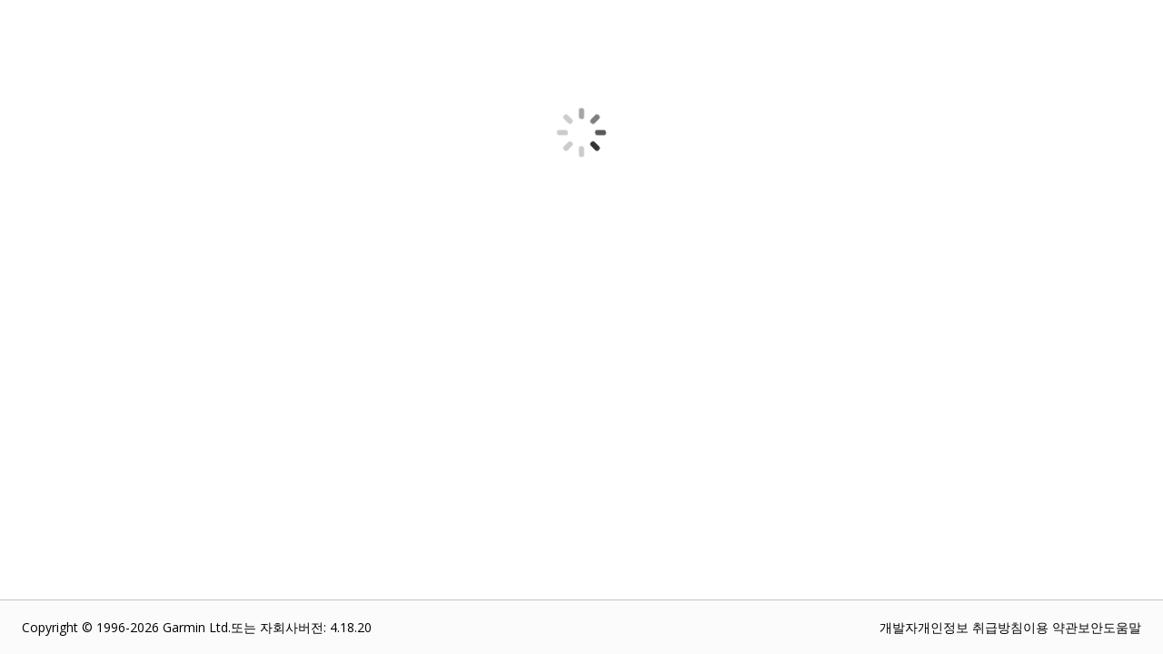

--- FILE ---
content_type: text/html; charset=utf-8
request_url: https://apps.garmin.com/ko-KR/apps/1f9f82de-0676-456f-9ac0-23a37520ef42
body_size: 43776
content:
<!DOCTYPE html><html lang="ko-KR"><head><meta charSet="utf-8" data-next-head=""/><meta name="viewport" content="width=device-width" data-next-head=""/><title data-next-head="">Connect IQ Store | Watch Faces and Apps | Garmin</title><link rel="shortcut icon" href="/favicon.ico" data-next-head=""/><link data-next-font="" rel="preconnect" href="/" crossorigin="anonymous"/><link rel="preload" href="/_next/static/css/a73e863bbb5a633d.css" as="style"/><link rel="stylesheet" href="/_next/static/css/a73e863bbb5a633d.css" data-n-g=""/><link rel="preload" href="/_next/static/css/d70e19f6a7dbb419.css" as="style"/><link rel="stylesheet" href="/_next/static/css/d70e19f6a7dbb419.css" data-n-p=""/><link rel="preload" href="/_next/static/css/16e05ff921632cdf.css" as="style"/><link rel="stylesheet" href="/_next/static/css/16e05ff921632cdf.css" data-n-p=""/><link rel="preload" href="/_next/static/css/10be98f66ebbb449.css" as="style"/><link rel="stylesheet" href="/_next/static/css/10be98f66ebbb449.css" data-n-p=""/><noscript data-n-css=""></noscript><script defer="" nomodule="" src="/_next/static/chunks/polyfills-42372ed130431b0a.js" type="e4f0a0930c0bd09f51608699-text/javascript"></script><script src="/_next/static/chunks/webpack-9f7dd4e16871d93d.js" defer="" type="e4f0a0930c0bd09f51608699-text/javascript"></script><script src="/_next/static/chunks/framework-6571c35b832c72b4.js" defer="" type="e4f0a0930c0bd09f51608699-text/javascript"></script><script src="/_next/static/chunks/main-88bdb1a0fdf55ba3.js" defer="" type="e4f0a0930c0bd09f51608699-text/javascript"></script><script src="/_next/static/chunks/pages/_app-ad2de4d45212a6d1.js" defer="" type="e4f0a0930c0bd09f51608699-text/javascript"></script><script src="/_next/static/chunks/47cea6b6-59f23aac49028aa4.js" defer="" type="e4f0a0930c0bd09f51608699-text/javascript"></script><script src="/_next/static/chunks/6143-7bceed6f036cefc1.js" defer="" type="e4f0a0930c0bd09f51608699-text/javascript"></script><script src="/_next/static/chunks/5648-1760373baf69b0c8.js" defer="" type="e4f0a0930c0bd09f51608699-text/javascript"></script><script src="/_next/static/chunks/4864-dd7af3779cb34739.js" defer="" type="e4f0a0930c0bd09f51608699-text/javascript"></script><script src="/_next/static/chunks/9297-2718f78d30d91d70.js" defer="" type="e4f0a0930c0bd09f51608699-text/javascript"></script><script src="/_next/static/chunks/pages/apps/%5Baid%5D-9ef6de6665d98b8b.js" defer="" type="e4f0a0930c0bd09f51608699-text/javascript"></script><script src="/_next/static/sr6w2k-goLzpycBafScyc/_buildManifest.js" defer="" type="e4f0a0930c0bd09f51608699-text/javascript"></script><script src="/_next/static/sr6w2k-goLzpycBafScyc/_ssgManifest.js" defer="" type="e4f0a0930c0bd09f51608699-text/javascript"></script></head><body><div id="__next"><main class="Layout_pageContainer__XFtRX "><div class="LoadingSpinner_pageSpinner__diRKC"><div class="Spinner_spinner__x7nLC Spinner_large__Z5taR undefined undefined" title="Loading... "><div></div></div></div></main><div id="footer" class="Footer_footer__o4_Ec"><div id="footerLowerInfo" class="Footer_footerLower__vKEKW"><div class="Footer_footerLowerLeft__gssPs"><div>Copyright © 1996-2026 Garmin Ltd.또는 자회사</div><div>버전<!-- -->: <!-- -->4.18.20</div></div><div class="Footer_footerLowerRight__5Ivmi"><a href="https://developer.garmin.com/" target="_blank" rel="noreferrer">개발자</a><a href="https://www.garmin.com/ko-KR/privacy/connectiq/policy/" target="_blank" rel="noreferrer">개인정보 취급방침</a><a href="https://www.garmin.com/ko-KR/legal/terms-of-use/" target="_blank" rel="noreferrer">이용 약관</a><a href="https://www.garmin.com/ko-KR/legal/security/" target="_blank" rel="noreferrer">보안</a><a href="https://support.garmin.com/ko-KR/?productID=616398&amp;tab=topics" target="_blank" rel="noreferrer">도움말</a></div></div></div><div id="consent"></div></div><script id="__NEXT_DATA__" type="application/json">{"props":{"pageProps":{"_nextI18Next":{"initialI18nStore":{"ko-KR":{"appInfo":{"appDetail_about_the_developer":"개발자 정보","appDetail_address":"어드레스","appDetail_compatible_devices_upcoming_devices":"예정된 장치","appDetail_developer":"개발자","appDetail_developer_cert":"이 개발자는 관련 연합 법률의 규칙을 준수하는 제품 또는 서비스만 제공할 것을 보증합니다.","appDetail_developer_contact":"개발자 연락처","appDetail_developer_duns":"D-U-N-S 번호","appDetail_developer_email":"개발자 이메일","appDetail_general_button_download":"다운로드","appDetail_general_button_unlock":"잠금해제","appDetail_info_additional_information":"추가 정보","appDetail_info_additional_information_external_version_latest":"(최신 앱 버전: {0})","appDetail_info_additional_information_initial_release":"초기 릴리스","appDetail_info_additional_information_latest_release":"최신 릴리스","appDetail_info_additional_information_size":"크기","appDetail_info_additional_information_version_auto_migrated":"자동 마이그레이션","appDetail_info_additional_information_version_internal":"내부","appDetail_info_additional_information_version_updated":"업데이트됨","appDetail_info_app_permissions":"앱 권한","appDetail_info_app_permissions_see_details":"세부 정보 보기","appDetail_info_app_requirement_list_label":"이 앱에는 다음이 필요합니다.","appDetail_info_contact_developer":"개발업체에 문의","appDetail_info_description":"설명","appDetail_info_flag_as_inappropriate":"부적절한 컨텐츠로 신고","appDetail_info_flag_as_inappropriate_button_thanks":"감사합니다! 신고된 항목을 검토한 다음 필요에 따라 제거합니다.","appDetail_info_flag_as_inappropriate_description":"ConnectIQ가 계속해서 모두에게 좋은 곳이 될 수 있도록 도와주셔서 감사합니다. 이 내용을 신고하는 이유를 자세히 알려주세요.","appDetail_info_more_from_dev":"이 개발자의 다른 앱 보기","appDetail_info_permissions":"권한","appDetail_info_permissions_activitycontrol":"루트 또는 워크아웃 시작","appDetail_info_permissions_activityprompts":"활동 오디오 프롬프트 관리","appDetail_info_permissions_ant":"ANT 라디오를 통해 타사 센서로 데이터 전송/타사 센서에서 데이터 수신","appDetail_info_permissions_background":"활성화되지 않은 경우 백그라운드에서 실행(배터리 수명에 영향을 줄 수 있음)","appDetail_info_permissions_bluetoothlowenergy":"Bluetooth 저전력 통신","appDetail_info_permissions_child_ActivityControl":"루트 또는 워크아웃 시작","appDetail_info_permissions_child_ActivityPrompts":"활동 오디오 프롬프트 관리","appDetail_info_permissions_child_Ant":"타사 센서를 사용해 ANT+ 기술로 데이터를 송수신합니다.","appDetail_info_permissions_child_Background":"비활성 상태일 때 백그라운드에서 실행합니다(배터리 수명에 영향을 줄 수 있음).","appDetail_info_permissions_child_BluetoothLowEnergy":"Bluetooth 저전력 통신입니다.","appDetail_info_permissions_child_Communications":"서비스가 이 앱에 정보를 푸시하는 것을 허용합니다.","appDetail_info_permissions_child_ComplicationPublisher":"읽거나 표시 또는 사용하기 위한 워치 페이스의 데이터 브로드캐스트.","appDetail_info_permissions_child_ComplicationSubscriber":"다른 앱의 데이터를 읽고 표시합니다.","appDetail_info_permissions_child_DataFieldAlert":"장치 알림을 전송합니다.","appDetail_info_permissions_child_Fit":"FITness 파일(활동 기록)입니다.","appDetail_info_permissions_child_FitContributor":"고해상도 센서 데이터를 피트니스 파일에 기록합니다(활동 파일 크기가 크게 증가할 수 있음).","appDetail_info_permissions_child_Notifications":"포그라운드 또는 백그라운드에서 실행할 때 알림을 표시합니다.","appDetail_info_permissions_child_PersistedContent":"코스, 루트, 웨이포인트, 트랙 또는 운동 등의 저장된 정보입니다.","appDetail_info_permissions_child_PersistedLocations":"장치의 위치 목록에 위치 정보를 기록합니다.","appDetail_info_permissions_child_Positioning":"GPS 위치입니다.","appDetail_info_permissions_child_PushNotification":"인터넷을 통해 정보를 송수신합니다.","appDetail_info_permissions_child_Sensor":"센서 데이터입니다(예: ANT+, 심박수, 나침반).","appDetail_info_permissions_child_SensorHistory":"심박수, 기압, 온도, 고도 기록입니다.","appDetail_info_permissions_child_SensorLogging":"활동 파일에 추가 정보를 기록합니다.","appDetail_info_permissions_child_Steps":"걸음 수 데이터입니다(일일 걸음 수).","appDetail_info_permissions_child_UserProfile":"사용자의 Garmin Connect™ 피트니스 프로필입니다.","appDetail_info_permissions_communications":"인터넷 상의 정보 송수신","appDetail_info_permissions_complicationpublisher":"읽거나 표시 또는 사용하기 위한 워치 페이스의 데이터 브로드캐스트.","appDetail_info_permissions_complicationsubscriber":"다른 앱의 데이터를 읽고 표시합니다.","appDetail_info_permissions_datafieldalert":"장치 알림을 전송합니다.","appDetail_info_permissions_fit":"FIT 파일(활동 기록)","appDetail_info_permissions_fitcontributor":"활동 파일에 추가 정보 기록","appDetail_info_permissions_note":"이 앱은 다음에 대한 액세스 권한이 필요합니다.","appDetail_info_permissions_notifications":"포그라운드 또는 백그라운드에서 실행할 때 알림을 표시합니다.","appDetail_info_permissions_parent_UserProfile":"사용자 프로필","appDetail_info_permissions_parent_alertsAndNotifications":"장치 경고 및 알림","appDetail_info_permissions_parent_background":"백그라운드 활동","appDetail_info_permissions_parent_communication":"통신 및 데이터 전송","appDetail_info_permissions_parent_fitnessAndSensor":"피트니스 및 센서 데이터","appDetail_info_permissions_parent_positioning":"위치 및 추적","appDetail_info_permissions_parent_savedInfoAccess":"저장된 정보 액세스","appDetail_info_permissions_persistedcontent":"코스, 루트, 웨이포인트, 트랙 또는 운동 등의 저장된 정보","appDetail_info_permissions_persistedlocations":"장치의 위치 목록에 위치 기록","appDetail_info_permissions_positioning":"GPS 위치","appDetail_info_permissions_pushnotification":"서비스에서 이 앱에 정보를 푸시할 수 있도록 허용합니다.","appDetail_info_permissions_sensor":"센서 데이터(예: ANT+, 심박수, 나침반)","appDetail_info_permissions_sensorhistory":"심박수, 기압, 온도 및 고도 기록","appDetail_info_permissions_sensorlogging":"고해상도 센서 데이터를 FIT 파일에 기록(로그 파일 크기가 상당히 증가할 수 있음).","appDetail_info_permissions_steps":"걸음 수 데이터(매일 걷는 걸음 수)","appDetail_info_permissions_userprofile":"사용자의 Garmin Connect™ 피트니스 프로필","appDetail_info_privacy_policy":"개인정보 취급방침","appDetail_info_report_a_problem":"문제 보고","appDetail_info_report_a_problem_description":"먼저 아래 링크를 복사한 다음 ‘계속’을 눌러 문제점을 자세히 알려주십시오.","appDetail_info_requirements_companion_hardware":"동반 하드웨어","appDetail_info_requirements_get_hardware":"하드웨어 설치","appDetail_info_requirements_hardware_required":"하드웨어 필수","appDetail_info_requirements_other_store_label":"기타 스토어:","appDetail_info_requirements_title":"요구 사항","appDetail_info_source_code":"소스 코드","appDetail_info_whats_new":"새 소식","appDetail_location":"위치","appDetail_manage":"앱 관리","appDetail_manage_delete_confirmation":"이 앱을 제거하시겠습니까? 모든 리뷰 및 다운로드 통계를 잃게 됩니다.","appDetail_manage_edit_detail":"세부 정보 편집","appDetail_manage_update_file":"새 버전 업로드","appDetail_manage_update_junior_file":"새 버전","appDetail_reviews_averageRating":"평균 평점: ","appDetail_reviews_button_all_versions":"모든 버전","appDetail_reviews_button_current_versions":"현재 버전","appDetail_reviews_button_remove_reply":"회신 제거","appDetail_reviews_button_remove_review":"리뷰 제거","appDetail_reviews_button_write_review":"리뷰 쓰기","appDetail_reviews_developer_reply":"개발자 회신","appDetail_reviews_error_noReviews":"아직 리뷰가 없습니다.","appDetail_reviews_error_unavailable":"죄송합니다. 현재 리뷰를 사용할 수 없습니다. 나중에 다시 시도하십시오.","appDetail_reviews_modal_comments":"의견(선택 사항)","appDetail_reviews_modal_comments_required":"의견(필수)","appDetail_reviews_modal_comments_visibilityInformation":"귀하의 의견은 귀하의 이름을 포함하여 일반 대중에게 공개됩니다.","appDetail_reviews_modal_email_required":"이메일 주소(필수)","appDetail_reviews_modal_publish":"리뷰 게시","appDetail_reviews_modal_rating":"평점","appDetail_reviews_modal_rating_bad":"나쁨","appDetail_reviews_modal_rating_good":"좋음","appDetail_reviews_modal_rating_great":"아주 좋음","appDetail_reviews_modal_rating_okay":"괜찮음","appDetail_reviews_modal_rating_terrible":"아주 나쁨","appDetail_reviews_modal_title":"리뷰 쓰기","appDetail_reviews_modal_warn_alreadyReviewed":"이 앱의 최신 버전에 대한 리뷰를 이미 작성했습니다.","appDetail_reviews_modal_warn_downloadLatestAppversion":"이 앱에 대한 리뷰를 작성하려면 최신 버전을 다운로드하십시오.","appDetail_reviews_numberOfRating":"(평점 {0})","appDetail_reviews_numberOfRatings":"(평점 {0})","appDetail_reviews_removeReview":"{0}, 이 리뷰를 제거하시겠습니까?","appDetail_reviews_removeReviewReply":"{0}, 이 회신을 제거하시겠습니까?","appDetail_reviews_replyToReview":"검토할 회신","appDetail_reviews_replyToReviewCapitalize":"리뷰에 답글 작성","appDetail_reviews_replyToReview_comment":"회신","appDetail_reviews_replyToReview_disclaimer":"회신은 귀하의 개발자 이름을 포함하여 공개됩니다. 회신이 게시되면 삭제는 가능하지만 편집할 수 없습니다.","appDetail_reviews_replyToReview_send":"게시","appDetail_reviews_sort_date_asc":"빠른 날짜순","appDetail_reviews_sort_date_desc":"최근 날짜순","appDetail_reviews_sort_rating_asc":"평점 오름차순","appDetail_reviews_sort_rating_desc":"평점 내림차순","appDetail_reviews_version":"버전 {0}","appDetail_size":"크기","appDetail_size_details":"대략적인 파일 크기입니다. 실제 크기는 장치에 따라 다를 수 있습니다.","appDetail_tab_app_info":"앱 정보","appDetail_tab_compatible_devices":"호환 장치","appDetail_tab_reviews":"검토","appDetail_tab_statistics":"통계","appDetail_version":"버전","appDetail_warning_install_through_connectIQ":"이 앱은 Connect IQ™ 모바일 앱을 통해서만 설치할 수 있습니다.","appDetail_warning_status_failedscan":"이 앱이 거절된 이유는 우리 보안 스캐너가 스캔할 수 없었기 때문입니다. 업데이트하여 다시 제출하거나 삭제할 수 있습니다.","appDetail_warning_status_pending":"참고: 이 페이지는 미리보기 모드이며 앱이 승인될 때까지 계정에만 표시됩니다. 처리에 최대 3일 정도 걸립니다.","appDetail_warning_status_pendingscan":"참고: 이 페이지는 미리보기 모드이며 앱이 승인될 때까지 계정에만 표시됩니다. 처리에 최대 3일 정도 걸립니다.","appDetail_warning_status_rejected":"이 앱은 등록 거절되었습니다. 업데이트하여 다시 제출하거나 삭제할 수 있습니다.","appDetail_warning_status_rejectedthreat":"이 앱은 보안 목적으로 식별되어 거부되었습니다. 업데이트하여 다시 제출하거나 삭제할 수 있습니다.","appDetail_warning_status_versionPending":"참고: 이 앱에는 대기 중인 버전 업데이트가 있습니다. 승인이 완료될 때까지 변경 사항이 보이지 않습니다. 처리에 최대 2시간 정도 걸립니다.","appPricingChangedWarning":"{0} 앱을 사용하려면 결제해야 합니다. 이 앱에 대한 추가 정보가 필요하거나 이전에 비용을 지불한 경우 앱 개발자에게 문의하세요. \u003ca href=\"#\" \u003e개발자에게 문의\u003c/a\u003e","app_photos_preview":"미리보기","install_app_banner":"이 앱을 설치하려면 모바일 장치에서 \u003ca href='#'\u003eConnect IQ 앱\u003c/a\u003e을 방문하세요.","lbl_million_abbreviation":"백만","lbl_thousands_abbreviation":"K","number_of_reviews":"{0}개 리뷰 기반","payment_label_long":"결제가 필요합니다.","payment_label_short":"결제","payment_thirdparty_header":"타사 결제","payment_thirdparty_text":"이 Connect IQ 앱은 사용을 위해 결제를 요구하거나 요청할 수 있습니다. 이 앱과 관련된 모든 결제는 앱 개발자가 선택한 타사 결제 서비스를 통해 처리됩니다. Garmin은 이러한 앱 결제 서비스를 검토하거나 관리하지 않습니다. 저희는 또한 여러분의 지불을 받지 못해서 환불을 해드릴 수 없습니다. 자세한 내용은 앱 개발자에게 문의하십시오.","payment_upload_header":"수익 창출","payment_upload_paragraph1":"앱의 기능 중 일부 또는 전부를 활성화하기 위해 앱이 결제를 요구하거나 요청하는 경우 저희에게 알려주시기 바랍니다. 결제를 요구하거나 요청하는 앱에 대해 \"예\"를 선택하지 않으면 Connect IQ 스토어에서 앱이 제거될 수 있습니다.","payment_upload_paragraph2":"(앱 기능에 영향을 주지 않는 기부 요청은 허용됩니다. 하지만 앱에서 총 3회 이상 기부를 요청하는 경우 아래에서 \"예\"를 선택합니다.)","ratings_and_reviews":"평가 및 리뷰","redirect_to_connect_body":"현재 웹 페이지에서 Connect에 대한 액세스를 요청합니다","see_all":"모두 보기","stars":"별 {0}개","statistics_apr":"4월","statistics_as_of_date":"기준 일시: {0}.","statistics_aug":"8월","statistics_date_3months":"3개월","statistics_date_7days":"7일","statistics_date_8weeks":"8주","statistics_date_today":"오늘","statistics_dec":"12월","statistics_devices":"장치","statistics_downloads":"다운로드","statistics_feb":"2월","statistics_installs":"설치","statistics_jan":"1월","statistics_jul":"7월","statistics_jun":"6월","statistics_last_days":"최근 {0}일","statistics_last_months":"최근 {0}개월","statistics_last_weeks":"최근 {0}주","statistics_last_weeks_prefix":"주","statistics_mar":"3월","statistics_may":"5월","statistics_no_data_available":"데이터가 없습니다.","statistics_no_data_available_dailyInstall":"사용 가능한 일일 설치 데이터가 없습니다.","statistics_no_data_available_dateRange":"이 날짜 범위에 대한 데이터가 없습니다.","statistics_no_data_available_monthlyInstall":"사용 가능한 월간 설치 데이터가 없습니다.","statistics_no_data_available_weeklyInstall":"사용 가능한 주간 설치 데이터가 없습니다.","statistics_not_available":"사용 가능한 통계가 없습니다.","statistics_nov":"11월","statistics_numberOfInstallations":"설치 횟수","statistics_oct":"10월","statistics_percentage":"퍼센트","statistics_sep":"9월","statistics_show_all":"모두 표시","statistics_total_installs":"총 설치 횟수","statistics_versions":"버전"},"footer":{"footer_copyright":"Copyright © 1996-{0} Garmin Ltd.또는 자회사","footer_developers":"개발자","footer_privacyPolicy":"개인정보 취급방침","footer_security":"보안","footer_termsOfUse":"이용 약관","userMenu_footer_privacy_policy":"개인정보"},"common":{"common_add_a_comment":"댓글 추가","common_app_type_audio-content-provider-app":"음악 및 기타","common_app_type_datafield":"Data Field","common_app_type_title":"앱 종류","common_app_type_watch-app":"Device App","common_app_type_watchface":"Watch face","common_app_type_widget":"Widget","common_appsHeading":"{0} 앱","common_button_add":"추가","common_button_allow":"허용","common_button_back":"뒤로","common_button_buy":"구입","common_button_cancel":"취소","common_button_close":"닫기","common_button_continue":"계속","common_button_copy_link":"링크 복사","common_button_image_add":"이벤트 추가하기","common_button_image_add_plural":"이미지 추가","common_button_learn_more":"자세히","common_button_more":"자세히","common_button_no":"아니요","common_button_ok":"확인","common_button_open":"열기","common_button_pagination_next":"다음","common_button_pagination_page":"{0} / {1}","common_button_pagination_previous":"이전","common_button_remove":"제거","common_button_send_message":"메시지 전송","common_button_submit":"제출","common_button_update":"업데이트","common_button_upload_and_publish":"업로드 및 게시","common_button_yes":"예","common_category_tree_all":"모든 {0}","common_category_tree_viewByCategory":"범주별로 보기","common_comments":"댓글","common_done":"완료","common_download":"다운로드","common_error_ajaxGlobalError":"죄송합니다. 서버와의 통신에 문제가 있어 메시지를 제출할 수 없습니다. 나중에 다시 시도하십시오.","common_error_fetch_message":"데이터를 가져올 때 문제가 있는 것 같습니다.","common_error_general_heading":"죄송합니다. 이 페이지는 현재 사용할 수 없습니다.","common_error_general_message":"나중에 다시 시도하십시오.","common_error_invalidValue":"잘못된 값","common_error_login_message":"지금은 서버를 사용할 수 없어 로그인할 수 없습니다. 나중에 다시 시도하십시오.","common_error_notFound_heading":"찾고 있는 페이지를 찾을 수 없습니다.","common_error_notFound_message":"특정 앱을 찾고 있는 경우 더 이상 해당 앱을 사용할 수 없거나 조회할 수 있는 권한이 없을 수 있습니다.","common_error_warning_illegal_characters_found":"올바르지 않은 문자 검색됨: \u003c, \u003e.","common_gcmAlert":"더 나은 환경을 위해 \u003ca href=\"https://buy.garmin.com/en-US/US/on-the-go/apps/garmin-connect-mobile/prod125677.html\" target=\"_blank\"\u003eGarmin Connect 모바일 앱\u003c/a\u003e을 설치합니다.","common_lang_english":"영어","common_maintenance_heading":"죄송합니다\u0026hellip;","common_maintenance_text1":"Connect IQ 스토어가 현재 유지 관리 모드에 있습니다.","common_maintenance_text2":"이 기간 동안에는 일부 기능을 사용할 수 없습니다.","common_maintenance_text3":"나중에 다시 시도하십시오. 감사합니다.","common_metaDescription":"타 개발업체 앱을 위한 오픈 플랫폼 Connect IQ를 통해서 앱을 검색하고 다운받아 Garmin을 사용자에 맞게 설정하십시오.","common_moved_heading":"웹 사이트가 변경되었습니다.","common_moved_info1":"중국 내 \u003cem\u003eConnect IQ\u003c/em\u003e 사용자들의 사용 환경을 개선하기 위해 스토어 관련 새로운 시작 페이지를 만들었습니다.","common_moved_info2":"\u003cem\u003eConnect IQ\u003c/em\u003e 스토어에 로그인하려면 \u003ca href=\"https://apps.garmin.cn\"\u003eapps.garmin.cn\u003c/a\u003e을 사용하시기 바랍니다.","common_moved_info3":"문제가 있는 경우 \u003ca href=\"https://www.garmin.com/{0}/support\"\u003ewww.garmin.com/{0}/support\u003c/a\u003e로 문의하십시오.","month.abbr.01":"1월","month.abbr.02":"2월","month.abbr.03":"3월","month.abbr.04":"4월","month.abbr.05":"5월","month.abbr.06":"6월","month.abbr.07":"7월","month.abbr.08":"8월","month.abbr.09":"9월","month.abbr.10":"10월","month.abbr.11":"11월","month.abbr.12":"12월","pagination_footer":"{0} / {1}","select_one":"하나를 선택하십시오...","webRedirect_app_unlock_redirect_3rd_party_site":"타사 사이트:","webRedirect_app_unlock_redirect_message1":"Garmin 웹사이트를 닫습니다. 진행을 선택하셨으며, 앱을 잠금 해제할 수 있는 타사 사이트로 이동합니다.","webRedirect_app_unlock_redirect_message2":"Garmin은 모든 타사 사이트의 컨텐츠 및 기능에 대한 책임이 없습니다. 진행하시려면 수락하십시오.","webRedirect_app_unlock_redirect_notice":"리디렉트 알림"},"header":{"header_connectLinkText":"Connect 대시보드","header_developerDashboard":"개발자 대시보드","header_developerDashboardShort":"대시보드","header_help_label":"도움말","header_login":"로그인","header_logout":"로그아웃","header_resources":"리소스","header_settings_label":"계정 설정","header_uploadAnApp":"앱 업로드","header_uploadedApps":"업로드된 앱"},"store":{"apps":"앱","apps_collection":"앱 컬렉션","disney_disclaimer":"© Disney","explore_apps_apps_content":"시계를 다양한 용도로 사용할 수 있는 동반자로 바꿀 수 있습니다. 피트니스 앱부터 생산성 도구에 이르기까지, 일상 생활을 단순화하고 어디서든 연결을 유지할 수 있는 새로운 기능을 활용해 보세요.","explore_apps_title":"건강, 생산성 등을 위한 앱 살펴보기","face_it_app":"Face It\u003csup\u003e®\u003c/sup\u003e 앱","face_it_app_section_content":"Face It으로 나만의 사진으로 맞춤형 시계 화면을 만들 수 있습니다. 원하는 데이터와 색상 조합을 추가한 다음 스마트워치로 바로 전송하세요.","face_it_app_section_title":"개성을 더해보세요","general_disclaimer":"엔지니어링 개선이 지속적으로 진행되고 있으며 사진, 비디오, 사양에 반영되지 않을 수 있습니다.","lucasfilm_disclaimer":"© \u0026 ™ Lucasfilm Ltd.","made_for_garmin_devices_description":"대부분의 Garmin 스마트워치 및 사이클링 컴퓨터는 Connect IQ 앱 및 기능과 호환됩니다. 어떤 스타일이나 활동을 선호하든지 사용자에게 필요한 옵션을 제공합니다.","made_for_garmin_devices_title":"Garmin 장치를 위한 제품","marvel_disclaimer":"© 2025 MARVEL","music":"음악","music_section_content":"Garmin 스마트워치를 음악 허브로 바꿀 수 있습니다. 재생목록을 동기화하고, 새로운 곡을 찾고, 휴대폰 없이도 좋아하는 트랙을 제어할 수 있습니다(구독 필요).","music_section_title":"재생 목록으로 이동 중에 듣기","no_results_for_apps":"{{1}}에 대한 결과 없음","shop_label":"상점","spotify_disclaimer":"SPOTIFY 및 Spotify 로고는 Spotify AB의 등록 상표입니다.","store_app_by_title":"{0}의 앱","store_apps_home":"앱 홈","store_banner_subtitle":"당신의 생활과 스타일에 맞춰 시계화면 및 앱 등을 선택하십시오.","store_banner_subtitle_add_watch_features":"장치에 시계 화면, 앱, 기능을 추가하는 창의적인 방법을 찾아보세요.","store_banner_title":"활동,생활,스타일","store_banner_title_active_meets_amazing":"활동이 놀라움을 만나는 장소","store_banner_title_customize_experience":"경험 맞춤 설정","store_banner_title_customize_experience_subtitle":"Connect IQ 스토어 앱으로 Garmin 장치에 창의적인 앱, 시계 화면, 음악 등을 추가할 수 있습니다.","store_category_hotFresh":"새로운 앱","store_category_mostPopular":"가장 인기 있는 앱","store_category_newAndUpdated":"신규 및 업데이트된 앱","store_category_trending":"인기 앱","store_moreAppTypes":"{0} 더 보기","store_popular":"인기 {0}","store_search_filter_app_types_allAppTypes":"모든 앱 유형","store_search_filter_app_types_appType":"앱 유형","store_search_filter_device_types_allDevices":"모든 장치","store_search_filter_device_types_device":"장치","store_search_noAppsAvailable":"검색어에 대한 결과를 찾을 수 없습니다","store_search_noresult_for":"\"{0}\"에 대한 결과 없음","store_search_query_placeholder":"앱 제목 또는 설명으로 검색","store_search_result_for":"\"{0}\"에 대한 결과 1개","store_search_results_for":"\"{1}\"에 대한 결과 {0}개","store_search_results_sort_by":"정렬 기준:","store_search_results_sort_highestRated":"평점 순","store_search_results_sort_mostPopular":"인기 순","store_search_results_sort_mostRecent":"가장 최근","store_search_results_sort_mostRelevant":"관련성 가장 많음","store_search_title":"검색","watch_faces":"시계 화면","watch_faces_section_content":"다양한 시계 화면 중에서 기분에 맞게 선택하고, 스타일을 바꾸고, 중요한 정보를 표시하며 자신만의 개성을 뽐내보세요.","watch_faces_section_title":"독특한 디자인으로 나만의 스타일 만들기"},"dsa":{"apiErrorResponseBanner":"죄송합니다. 문제가 발생했습니다. 정보를 다시 제출해 주세요.","appDetailsWarningBanner":"앱에서 수익을 얻으려면 계정의 몇 가지 추가 세부 정보를 인증해야 합니다. 이는 EU 디지털 서비스법(DSA)을 준수를 위한 절차입니다.","badFileErrorBanner":"이미지를 업로드하지 못했습니다. 다시 시도하세요.","complianceModal":{"content":"디지털 서비스법에 따라 Connect IQ에 앱을 계속 게시하려면 2025년 2월 17일까지 필요한 계정 정보를 인증해야 합니다. 승인 절차를 준수하지 않으면 EU에서 수익 창출 앱을 게시할 수 없으며, 개발자 계정이 정지될 수 있습니다.","title":"계정 인증"},"dsaPage":{"accountTypePageSection":{"content":"Connect IQ 개발자 계정을 귀하의 사업체 유형과 일치하도록 설정하세요. 그러면 귀하의 연락처 정보를 인증하고 서비스 품질을 개선하는 데 도움이 됩니다. 이는 Connect IQ에서 액세스할 수 있는 기능 및 서비스나 Connect IQ 개발자 프로그램 자격에는 영향을 주지 않습니다.","individualDescription":"귀하의 계정은 개인 용도입니다.","individualLabel":"개인/단독 사업체","organizationDescription":"귀하의 계정은 법인 또는 LLC입니다.","organizationLabel":"조직","title":"계정 유형"},"addressForm":{"dunsDialogContent":"D-U-N-S 번호는 Dun \u0026 amp; Bradstreet에서 발급하는 고유한 9자리 사업체 식별 번호입니다. Connect IQ는 회사를 인증하기 위해 이 번호를 사용합니다. D-U-N-S 번호를 발급받을 수 없는 지역에 거주하거나 발급이 어려운 경우, 당사 팀에 연락해 지원을 요청하세요. \u003ca href='https://service.dnb.com/home?TAB_ID=TAB_02' target='_blank'\u003eDun \u0026 Bradstreet 공식 웹사이트에서 정보를 검색\u003c/a\u003e해 찾아보세요. 귀하의 사업체가 등록되어 있지 않은 경우, D-U-N-S 번호를 요청하는 데 최대 30일이 걸릴 수 있습니다.","dunsDialogHeader":"도움말","dunsNumberLabel":"D-U-N-S 번호","emailAddressLabel":"이메일 주소","informationIsDisplayedInContactInfo":"이 정보는 공개 개발자 프로필의 일환으로 Connect IQ에 표시됩니다.","onlyForContactInfo":"이 정보는 귀하와 연락하기 위해서만 사용되며, Connect IQ에는 표시되지 않습니다.","organizationAddressLabel":"회사 주소","organizationNameLabel":"조직 이름"},"appsAcknowledgmentSection":{"content":"Connect IQ 판매자 계정으로 사업을 키우기가 그 어느 때보다 쉬워졌습니다. 결제 설정이 간소화하고, 유료 사용자의 접근성을 높이고, 적은 노력으로 보다 높은 수익을 창출할 수 있습니다. 오늘부터 앱에서 수익을 창출하시겠습니까? \u003ca target='_blank' href='https://developer.garmin.com/connect-iq/monetization/'\u003e자세히 알아보기\u003c/a\u003e","continueUsingThirdParty":"무료 앱만 제공하거나 다른 방식으로 결제를 받을 계획입니다.","enrollInCIQMerchantAccount":"Connect IQ 판매자 계정을 만들고 싶습니다.","title":"Connect IQ로 수익 창출"},"connectIQMerchantAccountModal":{"content":"이 절차를 종료해야 판매자 계정 온보딩이 시작됩니다. 계속할까요?","title":"IQ 판매자 계정 연결"},"developerInformationSection":{"individualContent":"이 양식에 Connect IQ 개발자 계정과 연계할 정보를 기입하세요. 이 정보는 귀하의 신원을 인증하는 데 도움이 됩니다.","organizationContent":"이 양식에 Connect IQ 개발자 계정과 연계할 정보를 기입하세요. 본 양식은 귀하의 정보를 인증하는 데 도움이 됩니다.","title":"개발자 정보"},"identificationImageSections":{"identificationContent":"현재 정부에서 발행한 사진이 부착된 신분증 이미지를 업로드합니다. (JPG, PNG 또는 PDF 이미지를 업로드할 수 있습니다. 최대 파일 크기: 10MB)","title":"신원 확인 이미지"},"navBar":{"accountType":"계정 유형","appsAcknowledgment":"앱","developerInfo":"개발자 정보","publicDeveloperProfile":"공개 개발자 프로필","whatToExpect":"예상되는 일"},"personalIdentificationSections":{"personalIdentificationContent":"디지털 서비스법(DSA)에 따라 규정 준수 정보를 관리할 때 본인 인증을 위해 정부에서 발행한 사진이 부착된 신분증을 제출해야 합니다. 현재 정부에서 발행한 사진이 부착된 신분증을 제공하면 되고, 해당 신분증에는 실제 주소가 포함되어 있어야 합니다.","title":"개인 식별 문서"},"publicProfileSections":{"acknowledgment":"인정","legalName":"공식 상호","location":"위치","organizationName":"조직 이름","publicProfileContent":"아래 나열된 정보는 귀하의 공개 개발자 프로필과 연동되며, Connect IQ에 표시됩니다. 각 애플리케이션마다 고유 이메일 주소를 제공할 수 있으며, 이 주소는 해당 앱의 세부 정보에 표시됩니다.","publicProfileInformationAgreement":"Connect IQ에서 이 정보를 공개 개발자 프로필에 게시하는 것에 동의합니다. Connect IQ에서 정보를 인증할 수 없는 경우 Garmin이 Connect IQ에서 내 개발자 프로필과 앱을 제거할 수 있음을 인정합니다.","publicProfileProductsAgreement":"본인은 관련 유럽연합 법률의 규칙을 준수하는 제품 또는 서비스만 제공할 것을 보증합니다.","title":"공개 개발자 프로필"},"title":"계정 점검","whatToExpectPageSection":{"documentRequirementsSection":{"content":"귀하의 신원을 인증할 수 있는 정부 발행 신분증, 주소 확인서, D-U-N-S 번호 또는 기타 관련 문서를 제출해야 합니다.","title":"문서 요구 사항"},"nonTraderUsersSection":{"content":"플랫폼을 무료 콘텐츠를 업로드와 같은 비상업적 용도로 사용하더라도, 기본적인 상태 확인 절차가 요구됩니다. 그러나 이 경우 제출해야 할 문서가 더 적어질 수 있습니다.","title":"비사업 사용자"},"traderVerificationSection":{"content":"이 과정의 일환으로, 당사는 귀하가 DSA에 따라 \"사업자\" 자격이 있는지 여부를 확인해야 합니다. 팁을 포함하여 앱 사용에 대한 결제를 받으면 사업자 자격을 갖추게 됩니다. 사업체를 운영하는지 아니면 개인으로 활동하는지, 그리고 플랫폼 활동이 상업적 성격을 띠는지 여부 등 귀하의 상태를 파악하기 위한 일련의 질문을 받게 됩니다.","title":"사업자 인증"},"verificationTimelineSection":{"content":"문서 검토는 여러 영업일이 소요될 수 있습니다. 이 기간에 인증 과정이 완료될 때까지 일부 플랫폼 기능에 대한 접근이 제한됩니다.","title":"인증 일정"},"whatToExpectSection":{"content":"유럽 연합의 디지털 서비스법(DSA)을 준수하기 위해 모든 Connect IQ 개발자는 필요한 정보를 제출해야 합니다. 다음 사항을 숙지하세요.","title":"예상되는 절차"}}},"getStarted":"시작하기","infoModal":{"content":"귀하가 디지털 서비스법을 준수하고 Connect IQ에 앱을 계속 게시할 수 있도록 돕기 위해 귀하의 계정에 대한 일부 정보를 인증해야 합니다.","title":"계정을 확인하십시오."},"notNow":"나중에","successBanner":"정보를 제출하셨습니다. 검토 과정은 보통 1~3영업일이 소요되며, 완료되면 알림이 전송됩니다. 이 기간에 인증이 완료될 때까지 일부 플랫폼 기능이 일시적으로 제한될 수 있습니다.","tokenErrorBanner":"통신 장애가 발생했습니다. \u003ca href='#'\u003e다시 시도하기\u003c/a\u003e","verifyAccountDetailsModalHeader":"계정 세부 정보 인증","warningBanner":"귀하가 디지털 서비스법을 준수하고 Connect IQ에 앱을 계속 게시할 수 있도록 돕기 위해 귀하의 계정에 대한 일부 정보를 인증해야 합니다. \u003ca href='#'\u003e시작하기\u003c/a\u003e","warningBannerInAppDetails":"앱에서 수익을 얻으려면 계정의 몇 가지 추가 세부 정보를 인증해야 합니다. 이는 EU 디지털 서비스법(DSA)을 준수를 위한 절차입니다. \u003ca href='#'\u003e시작하기\u003c/a\u003e"},"modal":{"app_inappropriate":"부적절한 것으로 신고","app_not_installing":"앱이 설치 또는 제거되지 않음","modal_acceptTerms":"약관에 동의함","modal_addToDevice":"장치에 추가","modal_appMetadataErrorHeadline":"오류","modal_contactDeveloper_device_name_and_firmware_version":"장치의 이름 및 펌웨어 버전","modal_contactDeveloper_explanation":"이 앱의 개발업체로 귀하가 아래에 입력한 요청을 포함한 이메일을 보냅니다. 귀하의 이메일 주소는 개발업체에 노출되지 않으나, 개발업체로부터 직접 연락을 받고자 하는 경우에는 이메일 주소를 추가할 수 있습니다.","modal_contactDeveloper_informationUsageNote":"Garmin은 이 정보를 개발자에게 전송하기 위해서만 처리합니다.","modal_contactDeveloper_message":"메시지","modal_contactDeveloper_placeholder_device":"장치","modal_contactDeveloper_placeholder_firmwareversion":"펌웨어 버전","modal_contactDeveloper_replyToEmail":"이메일 주소","modal_contactDeveloper_replyToEmail_copyToSelf":"내게 사본 전송","modal_contactDeveloper_replyToEmail_invalid":"입력한 이메일 주소는 올바르지 않습니다.","modal_contactDeveloper_send":"전송","modal_contactDeveloper_thanks":"의견을 공유해 주셔서 감사합니다. 메시지가 개발업체에 전송되었습니다.","modal_contactDeveloper_title":"개발업체에 문의","modal_createDisplayNameModalContent":"표시 이름을 만드세요. 사용자가 생성하는 앱이나 남긴 리뷰에 표시됩니다.","modal_createDisplayName_displayName":"표시 이름","modal_createDisplayName_displayNameAlreadyExists":"이미 사용 중인 표시 이름입니다. 다른 이름을 입력하십시오.","modal_createDisplayName_displayNameBlank":"표시 이름이 필요합니다.","modal_createDisplayName_failed":"죄송합니다. 서버와의 통신에 문제가 있어 표시 이름을 업데이트할 수 없습니다. 나중에 다시 시도하십시오.","modal_createDisplayName_invalidCharacters":"표시 이름에는 다음 문자를 사용할 수 없습니다. \u003cpre\u003e? ' `  \" : ; # % ^ \u0026 = | ~ \u0026lt; \u0026gt; / [ ] { } , * ( ) @\u003c/pre\u003e","modal_createDisplayName_msg":"표시 이름을 입력하세요. 사용자가 생성하는 앱 또는 사용자가 남긴 리뷰에 표시됩니다.","modal_createDisplayName_signin":"개발자 정보","modal_delete_cancel":"삭제 안 함","modal_deviceRegister_confirm":"장치 확인","modal_deviceRegister_msg1":"컨텐츠를 전송하려면 호환 가능한 장치가 계정에 있어야 합니다.","modal_deviceRegister_msg2":"\u003ca href=\"https://software.garmin.com/en-US/express.html\" target=\"_blank\"\u003eGarmin Express\u003c/a\u003e 소프트웨어를 컴퓨터에서 사용하거나 \u003ca href=\"https://buy.garmin.com/en-US/US/on-the-go/apps/garmin-connect-mobile/prod125677.html\" target=\"_blank\"\u003eGarmin Connect 모바일 앱\u003c/a\u003e(휴대폰이나 장치가 지원되는 경우)을 사용하여 계정에 장치를 추가할 수 있습니다.","modal_deviceSelect_chooseADevice":"장치 선택","modal_deviceSelect_dontSeeDevice":"사용 중인 장치가 없습니까?","modal_deviceSync_fromComputer_heading":"컴퓨터에서","modal_deviceSync_fromComputer_step1":"\u003ca href=\"https://software.garmin.com/en-US/express.html\" target=\"_blank\"\u003eGarmin Express\u003c/a\u003e를 다운로드하고 설치했는지 확인하십시오.","modal_deviceSync_fromComputer_step2":"Garmin Express에 장치를 설정하십시오.","modal_deviceSync_fromComputer_step3":"장치가 컴퓨터에 연결되면 Garmin Express와 동기화됩니다.","modal_deviceSync_fromMobile_heading":"휴대폰에서","modal_deviceSync_fromMobile_step1":"\u003ca href=\"https://buy.garmin.com/en-US/US/on-the-go/apps/garmin-connect-mobile/prod125677.html\" target=\"_blank\"\u003eGarmin Connect Mobile\u003c/a\u003e 앱을 \u003ca href=\"https://support.garmin.com\" target=\"_blank\"\u003e호환 휴대폰\u003c/a\u003e에 설치하십시오.","modal_deviceSync_fromMobile_step2":"Bluetooth를 통해 장치와 Garmin Connect Mobile을 연결하십시오.","modal_deviceSync_fromMobile_step3":"하루 동안 장치가 자동으로 Garmin Connect Mobile과 동기화됩니다.","modal_deviceSync_title":"동기화 방법","modal_download_invoice":"송장 다운로드","modal_download_invoice_not_ready":"송장을 처리하고 있습니다. 송장을 다운로드하려면 구매 후 영업일 기준 3~5일 후에 다시 확인하세요.","modal_fetchAppDetailError":"앱 세부 정보를 가져오는 동안 문제가 발생했습니다.","modal_monetizeConfirmation_msg":"이 앱에 필요한 결제를 수행하시겠습니까? 이전에 앱을 설치한 적이 있는 고객은 더 이상 업데이트할 수 없으며 자세한 안내를 위해 연락드리겠다는 메시지를 받게 됩니다.","modal_monetizeConfirmation_title":"결제하시겠습니까?","modal_noAddress_msg":"구매를 완료하려면 계좌에 청구 정보를 추가해야 합니다. 그러면 구매의 세액을 계산할 수 있습니다. 청구 정보는 Garmin만 볼 수 있습니다.","modal_noAddress_title":"청구 정보 추가","modal_noWallet":"결제 카드 추가","modal_noWallet_description":"구매를 완료하려면 Garmin 지갑에 결제 카드를 추가해야 합니다. 결제 정보는 Garmin만 볼 수 있습니다.","modal_purchaseFailed":"구매를 처리하면서 문제가 있었습니다. 다시 시도하세요.","modal_purchaseStalled":"주문을 처리하고 있습니다. 잠시 후 다시 확인하세요.","modal_request_failed":"요청에 문제가 발생했습니다. 다시 시도하세요.","modal_sendToDevice_errorMsg":"죄송합니다. 서버와의 통신에 문제가 있어 앱을 장치로 전송할 수 없습니다. 나중에 다시 시도하십시오.","modal_sendToDevice_errorMsg_incompatible_firmware":"이 앱을 사용하려면 {0}의 업데이트가 필요합니다. \u003ca href=\"https://software.garmin.com/en-US/express.html\" target=\"_blank\"\u003eGarmin Express\u003c/a\u003e를 사용하여 {0}을(를) 업데이트하십시오.","modal_sendToDevice_errorMsg_incompatible_partnumber":"이 앱은 선택된 장치와 호환되지 않습니다.","modal_sendToDevice_errorMsg_notAvailableForCountry":"죄송합니다. 귀하의 국가에서는 이 앱을 사용할 수 없습니다.","modal_sendToDevice_successMsg1":"확인 다음 번 장치 동기화 시 {0}이(가) 설치됩니다.","modal_sendToDevice_successMsg2":"\u003ca href=\"#modal-device-sync\" data-toggle=\"modal\"\u003e동기화 방법\u003c/a\u003e","modal_sendToDevice_successMsgPurchase":"구매 성공! 다음번에 장치를 동기화하면 {0}이(가) 설치됩니다.","modal_sign_in_to_connect_button":"로그인","modal_sign_in_to_connect_content":"이 구매를 완료하려면 Garmin Connect 계정에 로그인해야 하며 호환되는 장치가 있어야 합니다.","modal_sign_in_to_connect_content_and_retry":"이 구매를 완료하려면 Garmin Connect 계정에 로그인해야 하며 호환되는 장치가 있어야 합니다. 이미 로그인한 경우, 로그아웃한 후 다시 로그인하여 장치 동기화가 제대로 이루어지는지 확인하세요.","modal_sign_in_to_connect_title":"계정에 로그인하세요","modal_something_went_wrong":"죄송합니다. 문제가 발생했습니다. 다시 시도하십시오.","modal_termsOfUse":"이용 약관","modal_termsOfUse_askForReview":"\u003ca href=\"https://www.garmin.com/termsofuse\" target=\"_blank\"\u003eGarmin 이용 약관\u003c/a\u003e을 검토 후 동의하시기 바랍니다. 이 사이트의 일부 애플리케이션은 타사에 의해 작성되었습니다. 이러한 애플리케이션 사용에 따른 위험은 사용자 본인이 감수합니다. Garmin은 이러한 앱을 실행함으로 인해 발생할 수 있는 어떠한 문제, 손상 또는 상해에 대해서도 책임을 지지 않습니다.","modal_tryAgain":"다시 시도","modal_what_problem":"어떤 문제가 발생했나요?","other":"기타","report_problem_content":"이 앱에 기술적 문제가 발생하면 Connect IQ 모바일 앱의 양식을 사용하여 개발자에게 문의하세요. 추가 지원이 필요하면 \u003ca href=\"https://support.garmin.com\" target=\"_blank\"\u003eGarmin 지원 센터\u003c/a\u003e를 방문하세요.","report_problem_with_comment_content":"문제를 보다 잘 이해할 수 있도록 이 문제를 보고하는 이유를 자세히 알려주세요.","select_one":"하나를 선택하세요..."},"dashboard":{"developerDashboard_account_suspended":"계정 일시 중단됨","developerDashboard_account_suspended_description":"이용 약관에 따라 Connect IQ 개발자 계정이 일시 정지되었습니다. 자세한 내용을 확인하거나 이 문제를 해결하려면 아래 링크를 방문하십시오.","developerDashboard_get_started_subtitle":"Connect IQ 스토어에 앱을 업로드하여 개발자 계정을 시작하세요.","developerDashboard_headline":"개발자 대시보드","developerDashboard_merchantAccount_tabLabel":"판매자 계정","developerDashboard_renew_account":"계정 갱신","developerDashboard_renew_account_info_banner":"판매자 계정이 {0}에 만료되도록 설정되어 있습니다. 계정 중단을 방지하려면 \u003cspan\u003e지금 갱신하세요\u003c/span\u003e.","developerDashboard_renew_account_now":"지금 갱신하기","developerDashboard_renew_account_success_banner":"판매자 계정 갱신이 성공적으로 제출되었습니다. 처리에 최대 2영업일이 소요될 수 있습니다.","developerDashboard_restriction_content_child":"계정이 Connect IQ 개발자 계정 사용을 지원하지 않습니다. 개발자 계정을 만들려면 18세 이상이어야 합니다.","developerDashboard_restriction_header_child":"개발자 계정이 지원되지 않음","developerDashboard_settings_button_save":"저장","developerDashboard_settings_developerDisplayName":"개발자 이름","developerDashboard_settings_developerDisplayName_alreadyExistsErrMsg":"이미 사용 중인 개발자 이름입니다. 다른 이름을 입력하십시오.","developerDashboard_settings_developerDisplayName_description":"개발자 이름은 귀하가 만든 모든 앱에 표시됩니다. 이 이름은 변경할 수 있지만 고유한 이름을 지정해야 합니다.","developerDashboard_settings_developerDisplayName_generalErrMsg":"죄송합니다. 서버와 통신하는 데 문제가 있어 개발자 이름이 업데이트되지 않았습니다. 나중에 다시 시도하십시오.","developerDashboard_settings_developerDisplayName_invalidCharactersErrMsg":"개발자 이름에는 다음 문자를 사용할 수 없습니다. \u003cpre\u003e? ' `  \" : ; # % ^ \u0026 = | ~ \u0026lt; \u0026gt; / [ ] { } , * ( ) @ [SPACE]\u003c/pre\u003e","developerDashboard_settings_developerDisplayName_invalidLengthErrMsg":"개발자 이름은 최소 {0}자, 최대 {1}자까지 허용됩니다.","developerDashboard_settings_developerDisplayName_isBlankErrMsg":"개발자 이름을 입력해야 합니다.","developerDashboard_settings_saved_successMsg":"변경 사항이 저장되었습니다.","developerDashboard_settings_tabLabel":"설정","developerDashboard_settings_trialApp_callbackCredentials":"시험판 앱 - 콜백 자격증","developerDashboard_settings_trialApp_callbackCredentials_description":"자격증은 시험판 앱의 성공적인 잠금 해제 과정 완료 이후에 앱스토어에 보안된 콜백을 위해 사용되어야 합니다.","developerDashboard_settings_trialApp_callbackCredentials_key":"키","developerDashboard_settings_trialApp_callbackCredentials_regenerate":"(재)생성","developerDashboard_settings_trialApp_callbackCredentials_secret":"비밀","developerDashboard_uploaded_app_empty_label":"업로드된 앱이 아직 없습니다.","developerDashboard_uploaded_app_status":"상태: {0}","developerDashboard_uploaded_app_tab_label":"업로드된 앱","developerDashboard_uploaded_app_title":"업로드된 앱","developerDashboard_uploaded_button_upload_an_app":"앱 업로드","developerDashboard_uploaded_junior_app_tab_label":"주니어 앱을 업로드했습니다","developerDashboard_uploaded_sort":"정렬:","developerDashboard_uploaded_sort_name_asc":"이름 ↑ (A-Z)","developerDashboard_uploaded_sort_name_desc":"이름 ↓ (Z-A)","developerDashboard_uploaded_sort_select":"정렬 기준 선택","developerDashboard_uploaded_sort_status_asc":"상태 ↑ (PENDING, APPROVED, REJECTED)","developerDashboard_uploaded_sort_status_desc":"상태 ↑ (REJECTED, APPROVED, PENDING)","developerDashboard_uploaded_sort_type_asc":"유형 ↑ (시계 배경, 애플리케이션, 위젯, 데이터필드, 음악 및 기타)","developerDashboard_uploaded_sort_type_desc":"유형 ↓ (음악 및 기타, 데이터필드, 위젯, 애플리케이션, 시계 배경)","developerDashboard_uploaded_statusType_displayName_approved":"승인","developerDashboard_uploaded_statusType_displayName_failedscan":"스캔 실패","developerDashboard_uploaded_statusType_displayName_pending":"대기 중","developerDashboard_uploaded_statusType_displayName_pendingscan":"스캔 대기 중","developerDashboard_uploaded_statusType_displayName_rejected":"거부 됨","developerDashboard_uploaded_statusType_displayName_rejectedthreat":"거부된 위협"},"upload":{"appUpload_app_file_info_app_type":"앱 종류: {0}","appUpload_app_file_info_beta_app":"베타 앱","appUpload_app_file_info_compatible_devices":"호환되는 장치: {0}","appUpload_app_file_info_manifest_id":"Manifest AppID: {0}","appUpload_app_file_info_signature":"서명: 인증됨","appUpload_app_file_info_status":"상태: 확인됨","appUpload_app_file_info_version":"버전 {0}","appUpload_attach_file_beta_app_description":"이 앱은 테스트 전용 목적으로 제작되었습니다.","appUpload_attach_file_beta_app_label":"베타 앱","appUpload_attach_file_button_choose_file":"파일 선택","appUpload_attach_file_description":"파일은 IQ 형식이어야 합니다. 파일이 확인되면 설명 정보를 입력합니다.","appUpload_attach_file_external_version_label":"앱 버전(최대 {0}자)","appUpload_attach_file_path_label":"파일 경로","appUpload_detail_activity_types_description":"데이터 필드와 연결할 활동 유형 설정","appUpload_detail_activity_types_title":"활동 종류","appUpload_detail_additional_hardware_description":"이 앱에 추가 하드웨어가 필요할 경우 하드웨어를 판매하는 웹 페이지를 링크할 수 있습니다.","appUpload_detail_additional_hardware_title":"추가 하드웨어 요구 사항","appUpload_detail_additional_hardware_url_label":"제품 URL","appUpload_detail_additional_information_description":"이 이메일 주소는 앱의 연락처로 공개적으로 표시됩니다. 개인 이메일 주소를 사용하지 않는 것이 좋습니다.","appUpload_detail_additional_information_email_label":"이메일 주소","appUpload_detail_additional_information_migration_button_no":"아니요","appUpload_detail_additional_information_migration_button_yes":"예","appUpload_detail_additional_information_migration_label":"앱 마이그레이션","appUpload_detail_additional_information_migration_question":"앱 스토어에서 새롭게 호환되는 장치에 대한 지원을 추가하도록 허용하시겠습니까?","appUpload_detail_additional_information_review_notification_button_no":"아니요","appUpload_detail_additional_information_review_notification_button_yes":"예","appUpload_detail_additional_information_review_notification_label":"리뷰 알림","appUpload_detail_additional_information_review_notification_question":"이메일을 통해 앱에 대한 새 리뷰 알림을 받으시겠습니까?","appUpload_detail_additional_information_source_code_label":"소스 코드 URL","appUpload_detail_ant_plus_profiles_button_no":"아니요","appUpload_detail_ant_plus_profiles_button_yes":"예","appUpload_detail_ant_plus_profiles_description":"앱에서 ANT+ 프로필을 사용 중인 경우 여기에서 선택하십시오.","appUpload_detail_ant_plus_profiles_question":"앱에서 ANT+ 프로필을 사용 중입니까?","appUpload_detail_ant_plus_profiles_title":"ANT+ 프로필","appUpload_detail_category_description":"앱에 가장 적합한 범주를 선택하십시오. 범주는 Connect IQ 스토어에서 앱을 구성할 때 사용됩니다.","appUpload_detail_category_label":"범주","appUpload_detail_category_select_a_category_placeholder":"범주 선택","appUpload_detail_category_select_an_app_category_placeholder":"앱 범주 선택","appUpload_detail_category_select_category_label":"범주","appUpload_detail_category_select_category_placeholder":"범주 선택","appUpload_detail_category_select_subcategory_label":"하위 범주","appUpload_detail_category_select_subcategory_placeholder":"하위 범주 선택","appUpload_detail_companion_app_alternative_note_label":"참고","appUpload_detail_companion_app_alternative_note_warning":"당분간 추가 컴패니언 앱 URL은 중국 사용자에게만 표시됩니다.","appUpload_detail_companion_app_android_label":"Android 컴패니언 앱 URL","appUpload_detail_companion_app_android_placeholder":"Google Play","appUpload_detail_companion_app_button_add_alternative":"대안 추가","appUpload_detail_companion_app_description":"이 앱에 컴패니언 앱이 필요할 경우 사용자를 다음 페이지로 안내할 수 있습니다.","appUpload_detail_companion_app_ios_label":"iOS 컴패니언 앱 URL","appUpload_detail_companion_app_ios_placeholder":"Apple iTunes","appUpload_detail_companion_app_required":"컴패니언 앱 필수","appUpload_detail_companion_app_title":"컴패니언 앱","appUpload_detail_cover_image_description":"이 표지 이미지는 웹의 Connect IQ 스토어 목록 및 Connect IQ App Store 모바일 앱에 표시됩니다.","appUpload_detail_cover_image_label":"표지 이미지(웹/모바일)","appUpload_detail_cover_image_on_device_24bit_label":"장치 24비트 색상","appUpload_detail_cover_image_on_device_64color_label":"장치 64 색상","appUpload_detail_cover_image_on_device_description":"장치 아이콘의 색상은 레이블이 지정된 대로 축소되어야 하며 128 x 128 픽셀이어야 합니다.","appUpload_detail_cover_image_on_device_label":"장치에 App Store용 아이콘 추가(선택 사항)","appUpload_detail_cover_image_title":"표지 이미지 및 아이콘","appUpload_detail_faq_url_description":"이 링크를 클릭하면 사이트의 FAQ 페이지로 이동합니다. 이는 Connect IQ 스토어의 앱 상세 페이지에 표시됩니다.","appUpload_detail_faq_url_link":"FAQ","appUpload_detail_faq_url_title":"FAQ 링크","appUpload_detail_image_upload_button_change":"변경","appUpload_detail_image_upload_button_choose_image":"이미지 선택","appUpload_detail_localized_description_label":"설명(최대 {0}자)","appUpload_detail_localized_hero_image_description":"앱을 광고할 모바일 장치에 최적화된 이미지를 추가하십시오. 이미지(JPG, GIF 또는 PNG) 는 1440x720 화소 크기 및 최대 2048KB 크기까지 허용됩니다.","appUpload_detail_localized_hero_image_label":"히어로 이미지(선택사항)","appUpload_detail_localized_hero_image_warning":"참고: 앱이 현재 홍보되고 있습니다. 한 개 이상의 히어로 이미지가 필요합니다.","appUpload_detail_localized_language_button_remove":"언어 제거","appUpload_detail_localized_language_select_placeholder":"언어 선택","appUpload_detail_localized_title":"제목 및 설명","appUpload_detail_localized_title_label":"제목(최대 {0}자)","appUpload_detail_localized_whats_new_label":"새 소식(선택 사항)(최대 {0}자)","appUpload_detail_preview_video_description":"이 비디오는 Connect IQ 스토어의 앱 세부 사항 페이지에 표시됩니다.\u003cbr/\u003e\u003ca href=\"https://www.youtube.com\" target=\"_blank\"\u003eYouTube\u003c/a\u003e 및 \u003ca href=\"https://vimeo.com\" target=\"_blank\"\u003eVimeo\u003c/a\u003e 링크만 지원됩니다.","appUpload_detail_preview_video_title":"비디오 미리보기","appUpload_detail_preview_video_url_label":"비디오 URL","appUpload_detail_privacy_policy_description":"앱에서 사용자 데이터를 수집할 경우 앱의 개인정보 취급방침에 대한 링크를 제공해야 합니다.","appUpload_detail_privacy_policy_question":"앱에서 사용자 데이터를 수집합니까?","appUpload_detail_privacy_policy_title":"개인정보 취급방침","appUpload_detail_privacy_policy_url_label":"개인정보 취급방침 URL","appUpload_detail_regional_limits_button_no":"아니오","appUpload_detail_regional_limits_button_yes":"예","appUpload_detail_regional_limits_description":"앱에 대한 지역 제한 설정","appUpload_detail_regional_limits_question":"앱에 지역 제한이 있습니까?","appUpload_detail_regional_limits_title":"지역 제한","appUpload_detail_regional_limits_uncheck_instructions":"앱을 사용할 수 없는 지역/국가를 선택 취소하십시오.\u003cbr/\u003e(지역 이름을 클릭하여 개별 지역/국가를 선택하십시오.)","appUpload_detail_screen_image_description":"화면 이미지는 Connect IQ 스토어의 앱 세부정보 페이지에 표시됩니다.","appUpload_detail_screen_image_label":"이미지 {0}","appUpload_detail_screen_image_title":"화면 이미지","appUpload_eea_learn_more_link":"\u003ca href=\"https://developer.garmin.com\" target=\"_blank\"\u003e자세히 알아보기\u003c/a\u003e","appUpload_eea_region_alert":"현행 규정으로 인해 Connect IQ는 사용자가 Garmin의 승인을 받을 때까지 EEA 지역에서 앱을 사용할 수 없습니다.","appUpload_eea_region_description":"기본적으로 전 세계에서 앱을 사용할 수 있습니다. 원하는 대로 지역/국가 선택을 조정하십시오. 현행 규정으로 인해 Connect IQ는 사용자가 Garmin의 승인을 받을 때까지 EEA 지역에서 앱을 사용할 수 없습니다.","appUpload_error_APP_DESCRIPTION_INVALID_CONTENT":"앱 설명이 잘못되었습니다. 이모티콘을 포함해서는 안 됩니다.","appUpload_error_APP_TITLE_INVALID_CONTENT":"앱 제목이 잘못되었습니다. 이모티콘을 포함해서는 안 됩니다.","appUpload_error_APP_VERSION_ALREADY_EXISTS":"업데이트한 버전은 이전 버전과 달라야 합니다.","appUpload_error_APP_VERSION_MANDATORY":"앱 버전은 필수입니다.","appUpload_error_COMPATIBLE_DEVICE_NOT_FOUND":"매니페스트 파일에 지정된 부품 번호와 호환되는 장치가 없습니다. {0}","appUpload_error_DESCRIPTION_TOO_LONG":"{0} 설명은 {1}자 이하여야 합니다.","appUpload_error_DEVICE_APP_ICON_INVALID_CONTENT":"장치 앱 아이콘이 잘못되었습니다.","appUpload_error_DIFFERENT_APP_TYPE":"업데이트한 버전의 앱 유형은 다음과 같은 기존 버전의 앱 유형과 같아야 합니다.","appUpload_error_EMPTY_DESCRIPTION":"설명({0})이 없습니다.","appUpload_error_EMPTY_EMAIL":"이메일 주소를 입력하십시오.","appUpload_error_EMPTY_IMAGE":"표지 이미지는 필수입니다.","appUpload_error_EMPTY_MANIFEST":"매니페스트 파일이 없습니다. {0}","appUpload_error_EMPTY_TITLE":"제목({0})이 없습니다.","appUpload_error_EMPTY_VERSION":"앱 버전은 필수입니다.","appUpload_error_ERROR_PROCESSING_MANIFEST":"manifest 파일을 처리하던 중 오류가 발생했습니다. {0}","appUpload_error_ERROR_WHILE_PROCESSING_MANIFEST":"manifest 파일을 처리하는 동안 오류가 발생했습니다.","appUpload_error_ERROR_WHILE_PROCESSING_UPLOAD":"업로드한 파일을 처리하는 동안 오류가 발생했습니다.","appUpload_error_EXCEPTION_WHILE_ADDING_THE_VERSION":"앱 버전을 업데이트하는 동안 오류가 발생했습니다. 다시 시도하세요.","appUpload_error_FOLDERS_AND_MANIFEST_DO_NOT_CORRESPOND":"매니페스트 파일에 지정된 제품 및 설정 리소스와 앱 파일 디렉터리 구조가 일치해야 합니다.","appUpload_error_HERO_IMAGE_INVALID_CONTENT":"히어로 이미지는({0}) 반드시 JPG, GIF, PNG 형태로 제공되어야 합니다.","appUpload_error_HERO_IMAGE_INVALID_DIMENSIONS":"히어로 이미지는({0}) 반드시 1440x720화소 해상도 크기여야 합니다.","appUpload_error_HERO_IMAGE_INVALID_SIZE":"히어로 이미지는({0}) 반드시 2048KB 미만의 크기여야 합니다.","appUpload_error_ICON_INVALID_CONTENT":"아이콘 형식이 잘못되었습니다.","appUpload_error_ID_ALREADY_USED":"해당 manifest의 앱 ID는 이미 다른 앱에서 사용 중입니다.","appUpload_error_ID_NOT_FOUND":"manifest 앱 ID를 찾을 수 없습니다.","appUpload_error_ID_WRONG_FORMAT":"manifest 앱 ID가 올바르지 않습니다. UUID 사양에 따라 포맷해야 합니다(RFC 4122 참조).","appUpload_error_IMAGE_INVALID_CONTENT":"표지 이미지는 JPG, GIF 또는 PNG 파일이어야 합니다.","appUpload_error_IMAGE_TOO_LARGE":"표지 이미지는 150KB 미만이어야 합니다.","appUpload_error_IMAGE_TOO_LARGE_300":"표지 이미지는 300KB 미만이어야 합니다.","appUpload_error_INCORRECT_DEVICE_TYPE_IN_MANIFEST":"매니페스트 파일의 장치 종류가 잘못되었습니다. {0}","appUpload_error_INVALID_APP_PERMISSIONS":"매니페스트 파일의 앱 권한 {0}이(가) 잘못되었습니다.","appUpload_error_INVALID_APP_TYPE":"매니페스트 파일의 애플리케이션 종류가 잘못되었습니다. {0}","appUpload_error_INVALID_DEVICE_APP_ICON":"아이콘을 업로드할 수 없습니다. 아이콘 요구 사항을 검토하고 다시 시도하십시오.","appUpload_error_INVALID_DEVICE_FOLDER_STRUCTURE":"업로드된 파일의 006-* 폴더에 예상하지 못한 수의 파일이 포함되어 있습니다. {0}","appUpload_error_INVALID_EMAIL":"잘못된 이메일 주소입니다.","appUpload_error_INVALID_FILE_SIZE":"업로드한 파일은 15MB보다 커야 합니다. 현재 파일 크기는 {0}바이트입니다.","appUpload_error_INVALID_FOLDER_PATH":"업로드한 파일에 잘못된 경로가 포함되어 있습니다. {0}","appUpload_error_INVALID_MANIFEST":"업로드한 파일의 manifest.xml을 구문 분석할 수 없습니다. {0}","appUpload_error_INVALID_MANIFEST_APP_ID":"manifest 파일 내의 앱 ID가 이 앱에 원래 등록된 것과 다릅니다.","appUpload_error_INVALID_SDK_VERSION":"귀하의 앱은 비정식 또는 아직 정식 출시되지 않은 SDK 버전으로 개발되었습니다.","appUpload_error_INVALID_SETTINGS_IN_MANIFEST":"매니페스트 파일의 설정 리소스가 잘못되었습니다. {0}","appUpload_error_INVALID_UNLOCK_URL":"평가판 모드 잠금 해제 URL이 비어 있거나 잘못되었습니다. (HTTPS URL만 허용됩니다.)","appUpload_error_INVALID_ZIP_FORMAT":"업로드한 파일이 zip 파일이 아닙니다. {0}","appUpload_error_IS_BARREL":"업로드된 파일이 barrel이며 애플리케이션 패키지가 아닙니다.","appUpload_error_MANIFEST_HAS_DUPLICATE_PART_NUMBERS":"매니페스트 파일에 중복되는 제품 부품 번호가 있습니다. {0}","appUpload_error_MISSED_MANIFEST":"업로드한 파일에 manifest.xml 파일이 없습니다. {0}","appUpload_error_MISSING_APP_TYPE":"매니페스트 파일에 앱 종류가 누락되어 있습니다. {0}","appUpload_error_MISSING_OR_OUTDATED_SDK_VERSION":"오래된 SDK 버전입니다. 최신 Connect IQ SDK를 사용하여 앱을 재컴파일하고 업로드하세요.","appUpload_error_NO_DEVICE_FOLDER":"업로드한 파일에 한 개 이상의 006-* 폴더가 포함되어 있지 않습니다. {0}","appUpload_error_NO_PERMISSION_FOR_SHADOW_APP":"이 부품 번호에 대해 앱을 업로드할 권한이 없습니다.","appUpload_error_NO_PRODUCTS":"앱 지원 제품 종류가 매니페스트 파일에 지정되어야 합니다. {0}","appUpload_error_NULL_FILE":"앱 파일이 필요합니다.","appUpload_error_OPERATION_FAILED":"작업에 실패했습니다.","appUpload_error_SCREENSHOT":"화면 이미지를 업데이트하던 중 오류가 발생했습니다.","appUpload_error_SCREENSHOT_INVALID_CONTENT":"이미지 {0}은(는) JPG, GIF 또는 PNG 파일이어야 합니다.","appUpload_error_SCREENSHOT_MIN_REQ":"한 개 이상의 표지 이미지가 필요합니다.","appUpload_error_SCREENSHOT_TOO_LARGE":"이미지 {0}의 파일 크기는 150KB 미만이어야 합니다.","appUpload_error_SDK_VERSION_OUTDATED":"오래된 SDK 버전입니다. \u003ca href=\"https://developer.garmin.com/connect-iq/sdk/\" target=\"_blank\"\u003eIQ SDK 최근 연결\u003c/a\u003e을 사용하여 앱을 재컴파일하고 업로드하십시오.","appUpload_error_SIGNATURE_CHECK_FAILED":"지정된 IQ 파일에 대한 서명 검증이 실패했습니다.","appUpload_error_SIGNATURE_CHECK_FAILED_PREVIOUS_KEY_DIFFERENT":"서명을 확인하지 못했습니다. 모든 앱 버전은 동일한 키 쌍으로 서명해야 합니다.","appUpload_error_TITLE_TOO_LONG":"{0} 제목은 {1}자 이하여야 합니다.","appUpload_error_TRIAL_MODE_NOT_SUPPORTED":"평가판 모드는 아직 지원되지 않습니다.","appUpload_error_VERSION_TOO_LONG":"앱 버전은 {0}자 이하여야 합니다.","appUpload_error_WHATS_NEW_INVALID_CONTENT":"새 소식 섹션이 잘못되었습니다. 이모티콘을 포함해서는 안 됩니다.","appUpload_error_WHATS_NEW_TOO_LONG":"{0} \"새 소식\" 텍스트는 {1}자 이하여야 합니다.","appUpload_error_app_type_mandatory":"앱 종류는 필수입니다.","appUpload_error_app_version_mandatory":"앱 버전은 필수입니다.","appUpload_error_back_to_upload":"\u003ca href=\"{0}\"\u003e파일 업로드\u003c/a\u003e로 돌아가 다시 시도하십시오.","appUpload_error_could_not_process_file":"업로드한 파일을 처리하던 중 오류가 발생했습니다.","appUpload_error_detected":"앱 파일에 다음 오류가 감지되었습니다.","appUpload_error_developer_banned":"금지된 개발자는 신규 앱 또는 앱 버전을 업로드할 수 없습니다.","appUpload_error_empty_antplusprofiles_required":"누락된 답변이 있습니다.","appUpload_error_empty_antplusprofiles_selection_description":"하나 이상의 ANT+ 프로필을 선택해야 합니다.","appUpload_error_empty_field_required":"누락된 답변이 있습니다.","appUpload_error_empty_paymentModel_required":"누락된 답변이 있습니다.","appUpload_error_empty_regionallimits_selection_description":"지역 제한을 사용할 경우 하나 이상의 국가를 선택해야 합니다.","appUpload_error_icon":"앱 아이콘을 업데이트하던 중 오류가 발생했습니다.","appUpload_error_id_already_used":"해당 manifest의 app ID는 이미 다른 앱에서 사용 중입니다.","appUpload_error_id_wrong_format":"해당 manifest의 app ID가 올바르지 않습니다. UUID 사양에 따라 포맷해야 합니다(RFC 4122 참조).","appUpload_error_imageFormat":"이미지는 150KB 미만의 JPG, GIF 또는 PNG 파일이어야 합니다.","appUpload_error_imageFormat_300":"이미지는 300KB 미만의 JPG, GIF 또는 PNG 파일이어야 합니다.","appUpload_error_invalid_additional_app_android_url":"추가 Android 컴패니언 앱 URL 중 하나가 올바르지 않습니다.","appUpload_error_invalid_additional_app_ios_url":"추가 iOS 컴패니언 앱 URL 중 하나가 올바르지 않습니다.","appUpload_error_invalid_appType":"매니페스트 파일에 있는 앱 종류가 잘못되었습니다.","appUpload_error_invalid_appUpload_previewVideo_url":"비디오 URL이 잘못되었습니다.","appUpload_error_invalid_app_android_url":"Android 컴패니언 앱 URL이 잘못되었습니다.","appUpload_error_invalid_app_faq_url":"앱 FAQ URL이 유효하지 않습니다.","appUpload_error_invalid_app_ios_url":"iOS 컴패니언 앱 URL이 잘못되었습니다.","appUpload_error_invalid_category":"범주가 필요합니다.","appUpload_error_invalid_hardware_product_url":"제품 URL이 잘못되었습니다.","appUpload_error_invalid_manifest_app_id":"manifest 파일 내의 해당 app ID가 이 앱에 원래 등록된 것과 다릅니다.","appUpload_error_invalid_policy_url":"개인정보 취급방침 URL이 잘못되었습니다.","appUpload_error_invalid_source_url":"잘못된 소스 코드 URL입니다.","appUpload_error_invalid_subcategory":"하위 범주는 필수입니다.","appUpload_error_invalid_url_length":"URL은 500자 이하여야 합니다.","appUpload_error_mandatoryFields":"앱 제목과 설명은 필수입니다.","appUpload_error_mandatory_policy_url":"앱에서 사용자 데이터를 수집할 경우 개인정보 취급방침 URL은 필수입니다.","appUpload_error_noPermissionShadowApp":"이 부품 번호에 대해 앱을 업로드할 권한이 없습니다!","appUpload_error_processingManifest":"manifest 파일을 처리하던 중 오류가 발생했습니다.","appUpload_error_regionallimits_choice":"선택하십시오.","appUpload_error_session_expired":"세션이 만료되었습니다.","appUpload_error_signature_check_failed":"서명을 확인하지 못했습니다.","appUpload_error_signature_check_failed_previous_key_is_different":"서명을 확인하지 못했습니다. 모든 앱 버전은 동일한 키 쌍으로 서명되어야 합니다.","appUpload_error_submission":"제출 양식에서 한 개 이상의 오류가 발견되었습니다.","appUpload_error_updateVersion":"앱 버전을 업데이트하는 동안 오류가 발생했습니다. 다시 시도하십시오.","appUpload_error_update_OPERATION_FAILED":"작업에 실패했습니다.","appUpload_error_update_empty_policyPrivacy_required":"누락된 답변이 있습니다.","appUpload_error_update_newVersion":"업데이트한 버전은 이전 버전과 달라야 합니다.","appUpload_error_update_sameAppType":"업데이트한 버전의 앱 종류는 기존 버전 {0}의 앱 종류와 같아야 합니다.","appUpload_error_user_modified_form":"잘못된 입력입니다.","appUpload_legal_disclaimer":"이 앱을 제출함으로써 귀하는 \u003ca href=\"https://developer.garmin.com/connect-iq/sdk\" target=\"_blank\"\u003e개발자 사용권 계약 및 이용 약관에 동의합니다.\u003c/a\u003e","appUpload_optional":"선택 사항","appUpload_permission_notification":"이 신청서를 제출하기 전에 데이터 보호 및 개인정보 보호법을 포함한 모든 관련 법률을 준수하는지 확인하십시오.\u003cbr /\u003e자세한 내용은 이 블로그 게시글도 참조하십시오. \"\u003ca href=\"https://developer.garmin.com/connect-iq/core-topics/publishing-to-the-store/#gdpr\" target=\"_blank\"\u003eGDPR에 대한 간략한 알림\u003c/a\u003e\"","appUpload_step_attach_file":"1단계: 파일 첨부","appUpload_step_edit_detail_title":"앱 세부정보 편집","appUpload_step_enter_app_description":"2단계: 앱 설명 입력","appUpload_step_enter_details":"2단계: 세부 정보 입력","appUpload_step_update_details":"3단계: 세부 정보 업데이트","appUpload_step_upload_file":"1단계: 앱 파일 업로드","appUpload_update_app_file_label":"앱 파일","appUpload_update_title":"앱 업데이트","appUpload_upload_an_app_title":"앱 업로드","appUpload_warning_beta_app":"\u003cstrong\u003e참고:\u003c/strong\u003e 오직 귀하만이 앱을 다운로드하고 테스트할 수 있습니다. 테스트 후 앱을 공개하고 싶은 경우 앱을 다시 업로드하고 앱의 \u003cem\u003emanifest.xml\u003c/em\u003e에 다른 \u003cem\u003eAppID\u003c/em\u003e를 사용해야 합니다. 베타 앱은 개발자 대시보드의 \u003ci\u003e\"베타 앱\"\u003c/i\u003e 섹션에서 관리하고 다운로드할 수 있습니다."},"payment":{"CIQ_merchant_account":"IQ 판매자 계정 연결","CIQ_merchant_account_description":"이 앱은 귀하의 Connect IQ 판매자 계정을 사용하여 결제를 받습니다. \u003ca target='_blank' href='https://developer.garmin.com/connect-iq/monetization/'\u003e자세히 알아보기\u003c/a\u003e","apply":"적용","ask_for_tips":"팁 요청하기","card_ending_in":"카드 마지막 숫자","checkout":"결제","checkout_with_garmin_pay":"Garmin Pay로 결제","choose":"선택","edit":"편집","enter_code":"코드 입력","garmin_pay_terms":"“구입”을 클릭하면 Connect IQ 최종 사용자 사용권 계약에 동의하게 됩니다.","garmin_pay_tooltip":"Garmin Pay는 Connect IQ 애플리케이션에 대한 온라인 결제를 위한 안전한 방식입니다.","have_promo_code_question":"프로모션 코드가 있습니까?","help":"도움말","in_app_subscription_singular":"인앱 구독","in_app_subscriptions":"인앱 구독","in_app_subscriptions_description":"이 앱을 사용하려면 타사 서비스에 가입해야 합니다.","includes_tax":"세금 포함","invalid_address":"주소를 확인할 수 없습니다. 주소 세부 정보를 확인한 후 다시 시도하세요.","invalid_promo_code":"입력하신 코드가 유효하지 않습니다.","loading_price":"추가 부담 가격","missing_address":"구매를 완료하려면 결제 카드에 청구 주소를 추가하세요.","monetization":"수익 창출","monetization_app_details":"앱이 수익을 창출합니까?\n\n해당하는 경우 \"예\"를 선택하세요.\n • 앱 기능을 활성화하려면 결제해야 한다.\n • 앱이 총 4회 이상 기부를 요구한다.\n\n앱이 3회 이하 기부를 요청하고 기부가 앱 기능에 영향을 미치지 않는 경우, \"아니요\"를 선택하세요. 결제를 요청하는 앱에 대해 \"예\"를 선택하지 않으면 Connect IQ 스토어에서 앱이 제거될 수 있습니다.","monetization_app_merchants_details":"Connect IQ 앱으로 수익을 창출할 계획이 있으신가요?\n\n다음 항목에 해당하면 ‘예’를 선택하세요.\n • 앱 기능사용을 위해 결제를 요청하는 경우\n • 앱에서 팁이나 기부를 요청하는 경우\n","monetization_modal_content":"Connect IQ 앱에서 수익을 창출하려면 Connect IQ 판매자 계정을 만들거나 앱에 적용되는 다른 세 가지 옵션 중 하나를 선택해야 합니다. 이 정보를 입력하면 Connect IQ 스토어에서 앱이 올바르게 표시됩니다.","monetize_through_CIQ_merchant_account":"IQ 판매자 계정 연결","monetize_through_merchant_account":"예, Garmin CIQ 판매자 계정을 통해 가능합니다.","monetize_through_third_party":"예, 제3자 결제를 통해 가능합니다.","other_payment_methods":"기타","pay_with":"결제 수단","payment_label_long":"결제가 필요합니다.","payment_label_short":"결제","payment_model_no":"아니오","payment_model_yes":"예","payment_thirdparty_header":"타사 결제","plan_to_earn_money":"어떤 방식으로 수익을 창출할 계획이신가요?","price_not_found":"가격을 찾을 수 없음","refund_error_processing":"환불 요청을 처리하면서 문제가 있었습니다. 다시 시도하세요.","refund_in_progress":"환불을 처리 중입니다. 잠시 후 다시 확인하세요.","refund_issued_to":"환불 처리 계좌","refund_request_free_error":"환불할 수 없습니다. 이 앱은 프로모션 코드를 사용하여 무료로 구매되었습니다.","refund_request_refund":"환불 요청","refund_request_submitted":"환불 요청이 제출되었습니다. {name} 제거가 연결된 모든 장치에서 이루어집니다.","refund_tell_us_why":"환불을 요청하는 사유를 알려주세요.","refund_warning":"저희가 환불을 처리하고 나서, 금융 기관에서 해당 계좌에 입금하는 데 최대 7일이 소요될 수 있습니다.","refund_window_closed":"해당 구매에 대한 환불 기한이 마감되었습니다.","sale":"판매","select_price":"가격 선택","select_what_applies":"해당 항목을 모두 선택하세요.","third_party_payments":"타사 결제","third_party_payments_description":"이 앱은 결제 처리를 위해 타사 서비스를 사용합니다.","tips":"팁","tips_description":"이 앱은 수익화에 따라 기능을 제한하지는 않지만, 팁을 요청합니다."},"account":{"account_address_saved":"주소가 추가되었습니다.","account_change_email":"이메일 변경","account_change_password":"암호 변경","account_email":"이메일","account_information_menu_item":"계정 정보","account_information_title":"계정 정보","account_password":"암호","account_payment_successfully_added":"결제 정보가 추가되었습니다.","account_settings_title":"설정","address":{"add_btn":"주소 추가","add_modal_btn":"주소 추가","add_modal_title":"청구 주소 추가","add_new_address_btn":"새 주소 추가","address":"어드레스","address_is_not_valid":"입력하신 주소가 유효하지 않습니다.","address_line_2_placeholder":"아파트, 빌라 등(선택 사항)","city":"도시","country":"국가","district":"시군구","edit_btn":"편집","edit_modal_title":"청구 주소 편집","firstName":"이름","invalid_phone_number":"전화번호가 유효하지 않습니다.","invalid_zip":"이 우편 번호는 유효하지 않습니다.","lastName":"성","modal_title":"청구지 주소","no_address":"일치하는 주소를 찾을 수 없습니다. 주소를 추가하세요.","phone_number":"전화번호","phone_region":"국가 번호","primary_label":"기본","remove_btn":"주소 제거","required_field":"이 필드는 필수입니다.","set_primary_check_box":"기본 주소로 설정합니다.","state_province":"시/도","title":"주소","ward":"시/도","zip":"우편번호"},"documents_menu_item":"문서","garmin_wallet_menu_item":"Garmin 지갑","no_purchases":"이 계정의 구매 이력이 없습니다.","purchased_apps":{"invoice_not_found":"{0}의 청구서를 찾을 수 없습니다.","refunded":"환불됨","request_refund":"환불 요청","required_field":"이 필드는 필수입니다.","view_invoice":"청구서 조회"},"purchased_apps_menu_item":"구매 내역","recent_purchases_title":"구매","request_reports_menu_item":"보고서 요청","view_all_purchases":"모두 보기"},"monetization":{"merchantAccount":{"accountStatus":"계정 상태","actions":{"beginEnrollment":"등록 시작","deactivate":"판매자 계정 비활성화","finishEnrollment":"등록 완료","manageAccount":"계정 관리","reactivate":"계정 재활성화"},"manageAccount":"계정 관리","manageAccount_deactivation_in_progress":"판매자 계정이 비활성화됩니다. 비활성화가 완료되면 영업일 기준 1~2일 후에 이메일을 받게 됩니다.","manageAccount_description":"비즈니스 및 결제 정보를 검토하고 관리합니다.","registrationDate":"등록일","status":{"ACCOUNT_SUSPENDED":"계정 일시 중단됨","ACTION_REQUIRED":"동작이 필요함","APPLICATION_REJECTED":"신청 거부됨","APPROVED":"활성","INACTIVE":"비활성","IN_REVIEW":"검토 중","UNKNOWN":"알 수 없음"}},"merchantDashboard":{"accountSuspended_description":"이용 약관 위반으로 인해 판매자 계정이 일시 중단되었습니다. 자세한 내용을 확인하거나 이 문제를 해결하려면, {}에 문의하세요.","dialog":{"accountStatus":"판매자 계정을 최종 승인하는 데 최대 2영업일이 소요될 수 있습니다. 계정이 3일 이상 검토 중인 경우 \u003ca href=\"mailto:ConnectIQAppAdmin@garmin.com\"\u003eConnectIQAppAdmin@garmin.com\u003c/a\u003e에 문의하세요.","deactivate":{"button":"계정 비활성화","description":"판매자 계정을 재활성화하려면, 등록 프로세스를 반복하고 등록 수수료를 결제해야 합니다. 계정을 비활성화해도 Connect IQ 개발자 계정은 제거되지 않습니다. \u003ca href=\"https://developer.garmin.com/\" target=\"_blank\"\u003e 판매자 계정 비활성화에 대해 자세히 알아보기\u003c/a\u003e","subtitle":"판매자 계정을 비활성화하시겠습니까?"},"manage_account":"Adyen을 통해 계정을 관리하기 위해 CIQ 개발자 대시보드에서 나가려고 합니다.","reactivate":{"description":"판매자 계정을 재활성화하려면 등록 프로세스를 반복하고 등록 수수료를 결제해야 합니다.","subtitle":"등록 프로세스를 계속하시겠습니까?"}},"payoutCurrency":{"description":"지급 통화는 언제든지 변경할 수 있습니다. 이는 앱 목록에는 영향을 주지 않으며 활성 상태로 유지됩니다.","title":"지급 통화"},"request_reports":{"date_range_to_large_error":"날짜가 잘못되었습니다. 허용되는 최대 날짜 범위는 1년입니다.","delete_report":"이 판매 보고서를 삭제하시겠습니까? 이 작업은 되돌릴 수 없습니다.","delete_reports_title":"판매 보고서 삭제","delete_tax_document":"이 세금 서류를 삭제하시겠습니까? 이 작업은 되돌릴 수 없습니다.","delete_tax_document_title":"세금 서류 삭제","duplicated_report":"이 날짜 범위의 판매 보고서가 이미 요청되었습니다. 동일한 날짜 범위를 요청하려면 요청 간에 최소 24시간을 기다려야 합니다.","duplicated_report_title":"중복 판매 보고서","export_cvs":"CSV 내보내기","from":"시작","from_date_error":"날짜가 잘못되었습니다. \"시작\" 날짜는 \"종료\" 날짜보다 이전이어야 합니다.","no_reports":"요청한 모든 판매 보고서를 여기에서 볼 수 있습니다.","no_tax_documents":"요청한 모든 세금 서류를 여기에서 볼 수 있습니다.","report_requested":"판매 보고서가 요청되었습니다. 검토할 준비가 되면 이메일을 받게 됩니다. 판매 보고서 다운로드 요청 후 영업일 기준 1~2일 후에 다시 확인하세요.","request":"요청","request_new_document_title":"새 서류 요청","requested_label":"요청됨","sales_report_requested_title":"판매 보고서 요청됨","sales_reports_description":"판매자 계정 판매 보고서의 날짜 범위를 선택하세요.","sales_reports_title":"판매 보고서","tax_document_description":"US-1099 세금 서류 요청(2023)","tax_document_requested":"세금 서류가 요청되었습니다. 검토할 준비가 되면 이메일을 받게 됩니다. 세금 서류 요청 후 영업일 기준 1~2일 후에 다시 확인하세요.","tax_document_title":"과세 서류","tax_documents_requested_title":"세금 서류 요청됨","title":"보고서 요청","to":"-"}},"merchantOnboarding":{"address":{"countryNotListed":"국가가 목록에 없습니까?","legalEntityName":"법인명","organizationType":"조직 유형","soleProprietorshipName":"단독 사업체 명칭"},"alert":{"accountInReview":"판매자 계정 등록을 검토 중입니다. 최대 2영업일이 소요될 수 있습니다.","addressInvalid":"입력하신 주소가 유효한 것으로 나타나지 않습니다. 주소가 정확한지 확인한 후 진행하세요.","applicationDeclined":"판매자 계정 등록이 수락되지 않았습니다. 등록을 다시 시도하실 수 있습니다.","purchaseSuccessful":"판매자 계정 프로그램 수수료가 처리되었습니다. 아래 링크를 클릭하여 가맹점 등록을 마치세요."},"initialSetup":{"businessEntityType":{"individualOrSoleProprietor":"개인/단독 사업체","organization":"조직","organizationAccount":"귀하의 계정은 법인 또는 LLC입니다.","personalUseAccount":"귀하의 계정은 개인 용도입니다.","subTitle":"CIQ 판매자 계정을 귀하의 사업 주체 유형과 일치하도록 설정하세요. 이를 통해 연락처 정보를 검증하고 계정을 안전하게 지키고, 제공되는 서비스를 개선할 수 있습니다. 이는 CIQ에서 액세스할 수 있는 기능 및 서비스나 CIQ 개발자 프로그램 자격에는 영향을 주지 않습니다.","title":"사업 주체 유형"},"developerInformation":{"soleProprietorRadioButtonDescription":"등록한 단독 사업체 산하에서 이 계정을 운영하시겠습니까?","soleProprietorRadioButtonHelpTooltipInfo":"등록되는 단독 사업체는 사용자가 직접 운영하는 사업체입니다. 과세 서류상 상호를 입력하지 않는 경우에는, 여기에서 '아니요'를 선택하실 수 있습니다.","subTitle":"CIQ 판매자 계정과 연계할 정보를 이 양식에 기입하세요. 모든 필드는 필수입니다.","title":"개발자 정보"},"finishEnrollment":{"subTitle":"등록의 마지막 단계는 마켓플레이스 플랫폼 제공업체인 Adyen을 통해 완료됩니다. 신분증 사진을 업로드하고 은행 계좌 정보를 검증해달라는 요청을 받게 됩니다. 계속해서 Adyen의 웹 사이트로 이동하여 등록을 마치세요. 이 단계를 나중에 완료하려면, 판매자 계정 프로필을 통해 등록을 마칠 수 있습니다.","title":"등록 완료"},"legalAgreement":{"ciqDeveloperAgreementError":"CIQ 개발자 계약에 동의해야 합니다.","confirmationCheckBoxLabel":"이 확인란에 체크하고 계속 버튼을 클릭함으로써, 본인은 CIQ 개발자 계약을 읽었으며 이에 구속되는 데 동의함을 확인합니다.","confirmationCheckBoxUnionLawLabel":"본인은 관련 유럽연합 법률의 규칙을 준수하는 제품 또는 서비스만 제공할 것을 보증합니다. \u003ca href=\"{learnMoreUrl}\" target=\"_blank\"\u003e자세히 알아보기\u003c/a\u003e","correctErrorsInfo":"오류를 정정한 후 계속하세요.","countryOfOperation":"운영 국가","countryOfOperationDescription":"아래 목록에서 국가를 선택함으로써, 귀하는 해당 국가 내에서 전속으로 운영할 것임을 확인합니다. 운영하는 국가 이외의 지역의 고객에게 귀하의 앱을 판매하는 것은 허용됩니다.","licenseAgreement":"개발자 계약","selectCountryOfOperationError":"계속하려면 운영 국가를 선택해야 합니다.","title":"Connect IQ 약관","unionLawAgreementError":"자체적으로 인증해야 합니다."},"payoutCurrency":{"currencyLabel":"통화 선택","currencyMissing":"통화가 목록에 없습니까?","subTitle":"Garmin은 CIQ 수익을 월 1회 개발자 계정에 분배합니다. 지급금에 사용할 통화를 선택하세요. 이는 언제든지 변경하실 수 있습니다.","title":"지급 통화"},"programFee":{"paymentButton":"결제 계속","subTitle":"판매자 계정을 사용하려면 {price}의 연간 프로그램 수수료가 필요합니다.","title":"프로그램 수수료"},"welcomePage":{"button":"판매자 계정 설정","subTitle":"CIQ 판매자 계정으로 개발자 사업을 키우기가 그 어느 때보다 쉬워졌습니다. 간단한 몇 단계만 거쳐 등록하고 오늘부터 앱에서 수입을 거두세요.","title":"앱에 대한 지급 받기"}},"merchantEnrollment":"판매자 등록","organizationType":{"associationIncorporated":"사단법인","governmentalOrganization":"정부 기관","listedPublicCompany":"상장 기업","nonProfit":"비영리 또는 자선 단체","partnershipIncorporated":"법인 파트너십","privateCompany":"비공개 회사"},"supportedCountries":{"subTitle":"현재는, 목록의 국가들 중 한 곳에서 전속으로 운영하는 판매자만 지원할 수 있습니다. 서비스 범위를 확대하기 위해 지속적으로 노력하고 있으며 불편을 드려 죄송합니다.","title":"지원 국가"},"validationError":{"addressInvalid":"유효하지 않은 주소입니다. 정정 후 재시도하세요."}},"payment_information":"결제 정보","tax_document_description":"US-1099 세금 서류 요청(2023)"}},"en-US":{"appInfo":{"appDetail_about_the_developer":"About the Developer","appDetail_address":"Address","appDetail_compatible_devices_upcoming_devices":"upcoming device(s) ","appDetail_developer":"Developer","appDetail_developer_cert":"This developer guarantees to only offer products or services that comply with the applicable rules of Union law.","appDetail_developer_contact":"Developer Contact","appDetail_developer_duns":"D-U-N-S Number","appDetail_developer_email":"Developer Email","appDetail_general_button_download":"Download","appDetail_general_button_unlock":"Unlock","appDetail_info_additional_information":"Additional Information","appDetail_info_additional_information_external_version_latest":"(Latest app version: {0})","appDetail_info_additional_information_initial_release":"Initial Release","appDetail_info_additional_information_latest_release":"Latest Release","appDetail_info_additional_information_size":"Size","appDetail_info_additional_information_version_auto_migrated":"Auto-Migrated","appDetail_info_additional_information_version_internal":"Internal","appDetail_info_additional_information_version_updated":"Updated","appDetail_info_app_permissions":"App Permissions","appDetail_info_app_permissions_see_details":"See Details","appDetail_info_app_requirement_list_label":"This app requires the following: ","appDetail_info_contact_developer":"Contact Developer","appDetail_info_description":"Description","appDetail_info_flag_as_inappropriate":"Flag as Inappropriate","appDetail_info_flag_as_inappropriate_button_thanks":"Thank you. After reviewing flagged items, we’ll take them down if necessary.","appDetail_info_flag_as_inappropriate_description":"Thanks for helping us keeping ConnectIQ a great place for everyone. Please give us a little more information on your reason for flagging this.","appDetail_info_more_from_dev":"More from this Developer","appDetail_info_permissions":"Permissions","appDetail_info_permissions_activitycontrol":"Start routes or workouts.","appDetail_info_permissions_activityprompts":"Manage activity audio prompts.","appDetail_info_permissions_ant":"Send/receive data via ANT radio to/from third-party sensors","appDetail_info_permissions_background":"Run in the background when it is not active (potentially affecting battery life)","appDetail_info_permissions_bluetoothlowenergy":"Bluetooth Low Energy communication","appDetail_info_permissions_child_ActivityControl":"Start routes or workouts.","appDetail_info_permissions_child_ActivityPrompts":"Manage activity audio prompts.","appDetail_info_permissions_child_Ant":"Send and receive data via ANT+ technology using third-party sensors.","appDetail_info_permissions_child_Background":"Run in the background when inactive (may affect battery life).","appDetail_info_permissions_child_BluetoothLowEnergy":"Bluetooth Low Energy communication.","appDetail_info_permissions_child_Communications":"Allow services to push information to this app.","appDetail_info_permissions_child_ComplicationPublisher":"Broadcast data for watch faces to subscribe to.","appDetail_info_permissions_child_ComplicationSubscriber":"Read and display data from other apps.","appDetail_info_permissions_child_DataFieldAlert":"Send you on-device alerts.","appDetail_info_permissions_child_Fit":"FITness files (activity recordings).","appDetail_info_permissions_child_FitContributor":"Record high-resolution sensor data to a fitness file (may dramatically increase activity file size).","appDetail_info_permissions_child_Notifications":"Display notifications when running in the foreground or background.","appDetail_info_permissions_child_PersistedContent":"Saved information such as courses, routes, waypoints, tracks, or workouts.","appDetail_info_permissions_child_PersistedLocations":"Write locations to the device's location list.","appDetail_info_permissions_child_Positioning":"GPS location.","appDetail_info_permissions_child_PushNotification":"Send and receive information using the Internet.","appDetail_info_permissions_child_Sensor":"Sensor data (i.e., ANT+, heart rate, compass).","appDetail_info_permissions_child_SensorHistory":"Heart rate, barometer, temperature, and altitude history.","appDetail_info_permissions_child_SensorLogging":"Record additional information into activity files.","appDetail_info_permissions_child_Steps":"Steps data (number of daily steps you take).","appDetail_info_permissions_child_UserProfile":"Your Garmin Connect™ fitness profile.","appDetail_info_permissions_communications":"Send/receive information to/from the Internet","appDetail_info_permissions_complicationpublisher":"Broadcast data for watch faces to subscribe to.","appDetail_info_permissions_complicationsubscriber":"Read and display data from other apps.","appDetail_info_permissions_datafieldalert":"Send you on-device alerts","appDetail_info_permissions_fit":"FIT files (activity recordings)","appDetail_info_permissions_fitcontributor":"Record additional information into activity files","appDetail_info_permissions_note":"This app requires access to:","appDetail_info_permissions_notifications":"Display notifications when running in the foreground or background.","appDetail_info_permissions_parent_UserProfile":"User Profile","appDetail_info_permissions_parent_alertsAndNotifications":"On-Device Alerts \u0026 Notifications","appDetail_info_permissions_parent_background":"Background Activity","appDetail_info_permissions_parent_communication":"Communication \u0026 Data Transmission","appDetail_info_permissions_parent_fitnessAndSensor":"Fitness \u0026 Sensor Data","appDetail_info_permissions_parent_positioning":"Location \u0026 Tracking","appDetail_info_permissions_parent_savedInfoAccess":"Saved Information Access","appDetail_info_permissions_persistedcontent":"Saved information such as courses, routes, waypoints, tracks or workouts","appDetail_info_permissions_persistedlocations":"Write locations to a device’s location list","appDetail_info_permissions_positioning":"GPS location","appDetail_info_permissions_pushnotification":"Allow services to push information to this app","appDetail_info_permissions_sensor":"Sensor data (i.e., ANT+, heart rate, compass)","appDetail_info_permissions_sensorhistory":"Heart rate, barometer, temperature, and altitude history","appDetail_info_permissions_sensorlogging":"Record high resolution sensor data to a FIT file (may dramatically increase activity file size)","appDetail_info_permissions_steps":"Steps data (number of daily steps you take)","appDetail_info_permissions_userprofile":"Your Garmin Connect™ fitness profile","appDetail_info_privacy_policy":"Privacy Policy","appDetail_info_report_a_problem":"Report a Problem","appDetail_info_report_a_problem_description":"First copy the link below, then press continue to tell us more about the problem.","appDetail_info_requirements_companion_hardware":"Companion Hardware","appDetail_info_requirements_get_hardware":"Get the Hardware","appDetail_info_requirements_hardware_required":"Hardware Required","appDetail_info_requirements_other_store_label":"Other Stores:","appDetail_info_requirements_title":"Requirements","appDetail_info_source_code":"Source Code","appDetail_info_whats_new":"What’s New","appDetail_location":"Location","appDetail_manage":"Manage Your App","appDetail_manage_delete_confirmation":"Are you sure you want to remove this app? You will lose all your reviews and download statistics.","appDetail_manage_edit_detail":"Edit Details","appDetail_manage_update_file":"Upload New Version","appDetail_manage_update_junior_file":"New Version","appDetail_reviews_averageRating":"Average Rating: ","appDetail_reviews_button_all_versions":"All Versions","appDetail_reviews_button_current_versions":"Current Version","appDetail_reviews_button_remove_reply":"Remove Reply","appDetail_reviews_button_remove_review":"Remove Review","appDetail_reviews_button_write_review":"Write a Review","appDetail_reviews_developer_reply":"Developer Reply","appDetail_reviews_error_noReviews":"There are no reviews yet.","appDetail_reviews_error_unavailable":"Sorry, reviews are currently unavailable. Please try again later.","appDetail_reviews_modal_comments":"Comments (Optional)","appDetail_reviews_modal_comments_required":"Comments (Required)","appDetail_reviews_modal_comments_visibilityInformation":"Your comments are visible to the public and will include your name.","appDetail_reviews_modal_email_required":"Your Email Address (Required)","appDetail_reviews_modal_publish":"Publish Review","appDetail_reviews_modal_rating":"Rating","appDetail_reviews_modal_rating_bad":"Bad","appDetail_reviews_modal_rating_good":"Good","appDetail_reviews_modal_rating_great":"Great","appDetail_reviews_modal_rating_okay":"Okay","appDetail_reviews_modal_rating_terrible":"Terrible","appDetail_reviews_modal_title":"Write a Review","appDetail_reviews_modal_warn_alreadyReviewed":"You have already reviewed the latest version of this app.","appDetail_reviews_modal_warn_downloadLatestAppversion":"To review this app, download the latest version.","appDetail_reviews_numberOfRating":"({0} Rating)","appDetail_reviews_numberOfRatings":"({0} Ratings)","appDetail_reviews_removeReview":"{0}, are you sure you want to remove this review?","appDetail_reviews_removeReviewReply":"{0}, are you sure you want to remove this reply?","appDetail_reviews_replyToReview":"Reply to review","appDetail_reviews_replyToReviewCapitalize":"Reply to Review","appDetail_reviews_replyToReview_comment":"Your Reply","appDetail_reviews_replyToReview_disclaimer":"Replies are public and will contain your developer name. Once a reply is published, it can be removed by you but not edited.","appDetail_reviews_replyToReview_send":"Publish","appDetail_reviews_sort_date_asc":"Date - Oldest First","appDetail_reviews_sort_date_desc":"Date - Newest First","appDetail_reviews_sort_rating_asc":"Rating - Low to High","appDetail_reviews_sort_rating_desc":"Rating - High to Low","appDetail_reviews_version":"Version {0}","appDetail_size":"Size","appDetail_size_details":"Approximate file size. Actual size may vary depending on the device.","appDetail_tab_app_info":"App Info","appDetail_tab_compatible_devices":"Compatible Devices","appDetail_tab_reviews":"Reviews","appDetail_tab_statistics":"Statistics","appDetail_version":"Version","appDetail_warning_install_through_connectIQ":"This app can only be installed using the Connect IQ™ mobile app.","appDetail_warning_status_failedscan":"This app was rejected because our security scanner was unable to scan it. You can update and resubmit it, or you can remove it.","appDetail_warning_status_pending":"Please note: This page is in preview mode and only visible to your account until your app is approved. This process could take up to 3 days.","appDetail_warning_status_pendingscan":"Please note: This page is in preview mode and only visible to your account until your app is approved. This process could take up to 3 days.","appDetail_warning_status_rejected":"This app was rejected. You can update and resubmit it, or you can remove it.","appDetail_warning_status_rejectedthreat":"This app was rejected because it was identified as a security treat. You can update and resubmit it, or you can remove it.","appDetail_warning_status_versionPending":"Please note: This app has a version update pending. Changes will not be visible until the approval is complete. This process could take up to 2 hours.","appPricingChangedWarning":"{0} now requires payment for use. If you need more information or have previously paid for this app, please contact the app developer. \u003ca href=\"#\" \u003eContact developer\u003c/a\u003e","app_photos_preview":"Preview","developer_age_requirement_description":"Developers on the Garmin Connect IQ Store platform must be at least 18 years old to create or maintain an account. If you have previously released apps, they will remain available and can be removed, but you cannot upload new apps or edit existing apps.","developer_age_requirement_title":"You do not meet the developer age requirement","install_app_banner":"To install this app, please visit the \u003ca href='#'\u003eConnect IQ app\u003c/a\u003e on your mobile device.","lbl_million_abbreviation":"M","lbl_thousands_abbreviation":"K","number_of_reviews":"Based on {0} reviews","payment_label_long":"Payment Required","payment_label_short":"Payment","payment_thirdparty_header":"Third-Party Payments","payment_thirdparty_text":"This Connect IQ app may require or request payment for usage. Any payments related to this app will be processed using a third-party payment service chosen by the app developer. Garmin does not review or manage these payment services. We also do not receive your payments and cannot issue refunds. For more information, please contact the app developer.","payment_upload_header":"Monetization","payment_upload_paragraph1":"If your app requires or requests payment in order to enable any or all of its features, please let us know below. Failure to choose \"Yes\" for an app that requires or requests payments may result in the app being removed or de-listed from the Connect IQ Store.","payment_upload_paragraph2":"(Requests for donations that do not impact app functionality are allowed. However, if your app asks for donations more than 3 times in total, please choose \"Yes\" below.)","ratings_and_reviews":"Ratings and Reviews","redirect_to_connect_body":"The current web page requests access to Connect","see_all":"See All","stars":"{0} stars","statistics_apr":"Apr.","statistics_as_of_date":"As of {0}.","statistics_aug":"Aug.","statistics_date_3months":"3 Months","statistics_date_7days":"7 Days","statistics_date_8weeks":"8 Weeks","statistics_date_today":"Today","statistics_dec":"Dec.","statistics_devices":"Devices","statistics_downloads":"Downloads","statistics_feb":"Feb.","statistics_installs":"Installs","statistics_jan":"Jan.","statistics_jul":"Jul.","statistics_jun":"Jun.","statistics_last_days":"last {0} days","statistics_last_months":"last {0} months","statistics_last_weeks":"last {0} weeks","statistics_last_weeks_prefix":"Week","statistics_mar":"Mar.","statistics_may":"May","statistics_no_data_available":"No data available.","statistics_no_data_available_dailyInstall":"No daily install data available.","statistics_no_data_available_dateRange":"No data available for this date range.","statistics_no_data_available_monthlyInstall":"No monthly install data available.","statistics_no_data_available_weeklyInstall":"No weekly install data available.","statistics_not_available":"Sorry, no statistics available yet.","statistics_nov":"Nov.","statistics_numberOfInstallations":"Number of Installations","statistics_oct":"Oct.","statistics_percentage":"Percentage","statistics_sep":"Sep.","statistics_show_all":"Show All","statistics_total_installs":"Total Installs","statistics_versions":"Versions"},"footer":{"footer_copyright":"Copyright © 1996-{0} Garmin Ltd. or its subsidiaries","footer_developers":"Developers","footer_privacyPolicy":"Privacy Policy","footer_security":"Security","footer_termsOfUse":"Terms of Use","userMenu_footer_privacy_policy":"Privacy"},"common":{"common_add_a_comment":"Add a comment","common_app_type_audio-content-provider-app":"Music \u0026 More","common_app_type_datafield":"Data Field","common_app_type_title":"App Type","common_app_type_watch-app":"Device App","common_app_type_watchface":"Watch face","common_app_type_widget":"Widget","common_appsHeading":"{0} Apps","common_button_add":"Add","common_button_allow":"Allow","common_button_back":"Back","common_button_open":"Open","common_button_buy":"Buy","common_button_cancel":"Cancel","common_button_close":"Close","common_button_continue":"Continue","common_button_copy_link":"Copy Link","common_button_image_add":"Add Image","common_button_image_add_plural":"Add Images","common_button_learn_more":"Learn More","common_button_more":"More","common_button_no":"No","common_button_ok":"OK","common_button_pagination_next":"Next","common_button_pagination_page":"{0} of {1}","common_button_pagination_previous":"Previous","common_button_remove":"Remove","common_button_send_message":"Send Message","common_button_submit":"Submit","common_button_update":"Update","common_button_upload_and_publish":"Upload and publish","common_button_yes":"Yes","common_category_tree_all":"All {0}","common_category_tree_viewByCategory":"View by Category","common_comments":"Comments","common_done":"Done","common_download":"Downloads","common_error_ajaxGlobalError":"Sorry, your message couldn’t be submitted because we’re having trouble communicating with our servers. Please try again later.","common_error_fetch_message":"There seems to be an issue when fetching the data.","common_error_general_heading":"Sorry, this page is currently unavailable.","common_error_general_message":"Please try again later.","common_error_invalidValue":"Invalid value","common_error_login_message":"We can’t sign you in because our servers are unavailable at this time. Please try again later.","common_error_notFound_heading":"The page you are looking for was not found.","common_error_notFound_message":"If you were looking for a specific app, it may no longer be available, or you may not have permission to view it.","common_error_warning_illegal_characters_found":"Illegal characters found: \u003c, \u003e.","common_gcmAlert":"Get the \u003ca href=\"https://buy.garmin.com/en-US/US/on-the-go/apps/garmin-connect-mobile/prod125677.html\" target=\"_blank\"\u003eGarmin Connect Mobile app\u003c/a\u003e for a better experience.","common_lang_english":"English","common_maintenance_heading":"We're sorry...","common_maintenance_text1":"The Connect IQ store is currently in maintenance mode.","common_maintenance_text2":"During this time some functionalities are not available.","common_maintenance_text3":"Please try again later. Thank you.","common_metaDescription":"Explore and download apps to personalize your Garmin with Connect IQ, our open platform for third-party developer apps.","common_moved_heading":"We’ve common.moved_","common_moved_info1":"To bring a better user experience to \u003cem\u003econnect IQ\u003c/em\u003e users in China, we have created a new entry page for the store.","common_moved_info2":"Please use \u003ca href=\"https://apps.garmin.cn\"\u003eapps.garmin.cn\u003c/a\u003e to log in to the \u003cem\u003econnect IQ\u003c/em\u003e store.","common_moved_info3":"If you encounter any problems, please contact us at \u003ca href=\"https://www.garmin.com/{0}/support\"\u003ewww.garmin.com/{0}/support\u003c/a\u003e.","month.abbr.01":"Jan","month.abbr.02":"Feb","month.abbr.03":"Mar","month.abbr.04":"Apr","month.abbr.05":"May","month.abbr.06":"Jun","month.abbr.07":"Jul","month.abbr.08":"Aug","month.abbr.09":"Sep","month.abbr.10":"Oct","month.abbr.11":"Nov","month.abbr.12":"Dec","pagination_footer":"{0} of {1}","select_one":"Select one...","webRedirect_app_unlock_redirect_3rd_party_site":"Third party site:","webRedirect_app_unlock_redirect_message1":"You are about to leave the Garmin website. If you elect to proceed, you will be directed to a third party site where you can unlock this app.","webRedirect_app_unlock_redirect_message2":"Garmin is not responsible for the content or functionality of any third party site. Please accept to proceed.","webRedirect_app_unlock_redirect_notice":"Redirect Notice"},"header":{"header_connectLinkText":"Connect Dashboard","header_developerDashboard":"Developer Dashboard","header_developerDashboardShort":"Dashboard","header_help_label":"Help","header_login":"Sign In","header_logout":"Sign Out","header_resources":"Resources","header_settings_label":"Account Settings","header_uploadAnApp":"Upload an App","header_uploadedApps":"Uploaded Apps"},"store":{"apps":"Apps","apps_collection":"Apps Collection","disney_disclaimer":"© Disney","explore_apps_apps_content":"Transform your watch into a versatile companion. From fitness apps to productivity tools, unlock new features that simplify your life and keep you connected wherever you are.","explore_apps_title":"Explore apps for health, productivity and more","face_it_app":"Face It\u003csup\u003e®\u003c/sup\u003e App","face_it_app_section_content":"Face It lets you create custom watch faces from your own photos. Add the data and color combinations of your choice, then send it straight to your smartwatch.","face_it_app_section_title":"Add a personal touch","general_disclaimer":"Engineering enhancements are ongoing and may not be reflected in the pictures, videos and specifications.","lucasfilm_disclaimer":"© \u0026 ™ Lucasfilm Ltd.","made_for_garmin_devices_description":"Many Garmin smartwatches and cycling computers are compatible with Connect IQ apps and features. Whatever your style or activity preferences, we have an option for you.","made_for_garmin_devices_title":"Made for Garmin devices","marvel_disclaimer":"© 2025 MARVEL","music":"MUSIC","music_section_content":"Turn your Garmin smartwatch into a music hub. Sync your playlists, discover new tunes, and control your favorite tracks without reaching for your phone (subscription required).","music_section_title":"Listen on the go with your playlists","no_results_for_apps":"No results for {{1}}","shop_label":"Shop","spotify_disclaimer":"SPOTIFY and the Spotify logo are among the registered trademarks of Spotify AB.","store_app_by_title":"Apps by {0}","store_apps_home":"Apps Home","store_banner_subtitle":"Add life and style to your device with free watch faces, apps and more.","store_banner_subtitle_add_watch_features":"Find creative ways to add watch faces, apps, and features to your device.","store_banner_title":"ACTIVE.LIFE.STYLE.","store_banner_title_active_meets_amazing":"WHERE ACTIVE MEETS AMAZING","store_banner_title_customize_experience":"Customize your experience","store_banner_title_customize_experience_subtitle":"Add creative apps, watch faces, music and more to your Garmin devices with the Connect IQ Store app.","store_category_hotFresh":"Hot \u0026 Fresh Apps","store_category_mostPopular":"Most Popular Apps","store_category_newAndUpdated":"New and Updated Apps","store_category_trending":"Trending Apps","store_device_filter_allDevices":"All Devices","store_device_filter_device":"Device","store_moreAppTypes":"More {0}","store_popular":"Popular {0}","store_search_filter_app_types_allAppTypes":"All App Types","store_search_filter_app_types_appType":"App Type","store_search_filter_device_types_allDevices":"All Devices","store_search_filter_device_types_device":"Device","store_search_noAppsAvailable":"We couldn’t find anything for your search","store_search_noresult_for":"No Results for \"{0}\"","store_search_query_placeholder":"Search by App Title or Description","store_search_result_for":"1 Result for \"{0}\"","store_search_results_for":"{0} Results for \"{1}\"","store_search_results_sort_by":"Sort by:","store_search_results_sort_highestRated":"Highest Rated","store_search_results_sort_mostPopular":"Most Popular","store_search_results_sort_mostRecent":"Most Recent","store_search_results_sort_mostRelevant":"Most Relevant","store_search_title":"Search","watch_faces":"WATCH FACES","watch_faces_section_content":"Choose from a variety of watch faces to suit your mood, match your outfit, display vital information and bring your personality to your wrist.","watch_faces_section_title":"Personalize your style with unique designs"},"dsa":{"apiErrorResponseBanner":"Sorry, something went wrong. Please try submitting your information again.","appDetailsWarningBanner":"Before you can earn money on your app, we need to verify a few additional details about your account. This is to ensure compliance with the EU Digital Services Act (DSA).","badFileErrorBanner":"Image failed to upload. Please try again.","complianceModal":{"content":"To continue publishing apps on Connect IQ in compliance with the Digital Services Act, you must verify the required account information by February 17, 2025. Failure to comply with the approval process may result in the inability to publish monetized apps in the EU and could result in the suspension of your developer account.","title":"ACCOUNT VERIFICATION"},"devApprovedBanner":"Your account has been verified.","dsaPage":{"accountTypePageSection":{"content":"Set your Connect IQ developer account to match your business entity type. This helps us verify your contact information and improve the services that we offer. This selection won’t affect the features and services you can access in Connect IQ or your eligibility for Connect IQ developer programs.","individualDescription":"Your account is for personal use.","individualLabel":"Individual/Sole Proprietor","organizationDescription":"Your account is for a corporation or an LLC.","organizationLabel":"Organization","title":"Account Type"},"addressForm":{"dunsDialogContent":"A D-U-N-S number is a unique, 9-digit business identifier issued by Dun \u0026 Bradstreet. Connect IQ uses this number for verifying companies. If you live in a region not supported by D-U-N-S or cannot obtain one, please contact our team for assistance. You can find your information by \u003ca href='https://service.dnb.com/home?TAB_ID=TAB_02' target='_blank'\u003esearching the official Dun \u0026 Bradstreet website\u003c/a\u003e. If your business isn’t listed, requesting a D-U-N-S number can take up to 30 days.","dunsDialogHeader":"Help","dunsNumberLabel":"D-U-N-S Number","emailAddressLabel":"Email Address","informationIsDisplayedInContactInfo":"This will be displayed on Connect IQ as part of your public developer profile.","onlyForContactInfo":"We’ll only use this to contact you, and it won’t be displayed on Connect IQ.","organizationAddressLabel":"Organization Address","organizationNameLabel":"Organization Name"},"appsAcknowledgmentSection":{"content":"It’s easier than ever to grow your business with a Connect IQ merchant account. It simplifies payment setup, offers more visibility to paying users and helps you boost revenue with less effort. Would you like to start earning income on your apps today? \u003ca target='_blank' href='https://developer.garmin.com/connect-iq/monetization/'\u003eLearn More\u003c/a\u003e","continueUsingThirdParty":"I only plan to offer free apps, or I plan to collect payments in other ways.","enrollInCIQMerchantAccount":"I’d like to create a Connect IQ merchant account.","title":"Earn Money with Connect IQ"},"connectIQMerchantAccountModal":{"content":"You are exiting this flow to begin the merchant account onboarding. Would you like to continue?","title":"Connect IQ Merchant Account"},"developerInformationSection":{"individualContent":"Complete this form with the information you’d like associated with your Connect IQ developer account. This information helps us verify your identity.","organizationContent":"Complete this form with the information you’d like associated with your Connect IQ developer account. This form helps us verify your information.","title":"Developer Information"},"identificationImageSections":{"identificationContent":"Upload an image of your current government-issued photo ID. (This must be a JPG, PNG or PDF image. Max. file size: 10 MB.)","title":"Identification Image"},"navBar":{"accountType":"Account Type","appsAcknowledgment":"Apps","developerInfo":"Developer Information","publicDeveloperProfile":"Public Developer Profile","whatToExpect":"What to Expect"},"personalIdentificationSections":{"personalIdentificationContent":"The Digital Services Act (DSA) requires individuals to provide a government-issued photo ID to verify their identity when managing compliance information. You may provide a current government-issued photo ID that includes a physical address.","title":"Personal Identification Document"},"publicProfileSections":{"acknowledgment":"Acknowledgment","legalName":"Legal Name","location":"Location","organizationName":"Organization Name","publicProfileContent":"The information listed below will be associated with your public developer profile and will be displayed on Connect IQ. You can provide a unique email address for each of your applications that will be displayed in that app’s details. ","publicProfileInformationAgreement":"I agree to allow Connect IQ to display this information in my public developer profile. I acknowledge that Garmin may remove my developer profile and apps from Connect IQ if they are unable to verify this information.","publicProfileProductsAgreement":"I certify to only offer products or services that comply with the applicable rules of Union law.","title":"Public Developer Profile"},"title":"Account Checkup","whatToExpectPageSection":{"documentRequirementsSection":{"content":"You will be asked to provide documents that verify your identity, such as a government-issued ID, proof of address, D-U-N-S number or other relevant documentation.","title":"Document Requirements"},"nonTraderUsersSection":{"content":"If you are using the platform for non-commercial purposes, such as uploading free content, you will still need to provide a basic confirmation of your status. However, fewer documents may be required in this case.","title":"Non-Trader Users"},"traderVerificationSection":{"content":"As part of the process, we need to confirm whether or not you qualify as a \"trader\" under the DSA. If you collect any payments, including tips, for the use of your apps, then you meet the qualifications of a trader. You will be asked a series of questions to determine your status, including whether you operate as a business or an individual, and whether your activities on the platform are commercial in nature.","title":"Trader Verification"},"verificationTimelineSection":{"content":"Please note that document review may take several business days. During this time, your access to certain platform features will be restricted until the verification process is complete.","title":"Verification Timeline"},"whatToExpectSection":{"content":"To comply with the European Union's Digital Services Act (DSA), all Connect IQ developers are required to submit specific information. Here's what you need to know:","title":"What To Expect"}}},"getStarted":"Get Started","infoModal":{"content":"To help you comply with the Digital Services Act and continue publishing apps on Connect IQ, we need to verify some information about your account.","title":"Verify Your Account"},"notNow":"Not Now","successBanner":"Your information has been successfully submitted. The review process usually takes 1-3 business days, and you will be notified when it's complete. During this time, some platform features may be temporarily restricted until verification is finished.","tokenErrorBanner":"There was a communication error. \u003ca href='#'\u003eTry Again\u003c/a\u003e","verifyAccountDetailsModalHeader":"VERIFY ACCOUNT DETAILS","warningBanner":"To help you comply with the Digital Services Act and continue publishing apps on Connect IQ, we need to verify some information about your account. \u003ca href='#'\u003eGet Started\u003c/a\u003e","warningBannerInAppDetails":"Before you can earn money on your app, we need to verify a few additional details about your account. This is to ensure compliance with the EU Digital Services Act (DSA). \u003ca href='#'\u003eGet Started\u003c/a\u003e"},"modal":{"app_inappropriate":"Report as inappropriate","app_not_installing":"App is not installing or uninstalling","modal_acceptTerms":"Accept Terms","modal_addToDevice":"Add To Device","modal_appMetadataErrorHeadline":"ERROR","modal_contactDeveloper_device_name_and_firmware_version":"The Name and Firmware Version of Your Device","modal_contactDeveloper_explanation":"The developer of this app will receive an email with the request you enter below. Your own email-address won't be exposed to the developer, but you can add it if you wish to get directly contacted by the developer.","modal_contactDeveloper_informationUsageNote":"Garmin will process this information only to send it to the developer.","modal_contactDeveloper_message":"Message","modal_contactDeveloper_placeholder_device":"Device","modal_contactDeveloper_placeholder_firmwareversion":"FW Version","modal_contactDeveloper_replyToEmail":"Your Email Address","modal_contactDeveloper_replyToEmail_copyToSelf":"Send copy to myself","modal_contactDeveloper_replyToEmail_invalid":"The email address you've entered is invalid.","modal_contactDeveloper_send":"Send","modal_contactDeveloper_thanks":"Thanks for sharing your thoughts. Your message was sent to the developer.","modal_contactDeveloper_title":"Contact Developer","modal_createDisplayNameModalContent":"Please create a Display Name. This will be displayed for any apps you create, or reviews that you leave.","modal_createDisplayName_displayName":"Display Name","modal_createDisplayName_displayNameAlreadyExists":"That display name is already being used. Try entering a different one.","modal_createDisplayName_displayNameBlank":"Display name is required.","modal_createDisplayName_failed":"Sorry, your display name wasn’t updated because we’re having trouble communicating with our servers. Please try again later.","modal_createDisplayName_invalidCharacters":"Your Display Name must not contain any of these characters: \u003cpre\u003e? ' `  \" : ; # % ^ \u0026 = | ~ \u0026lt; \u0026gt; / [ ] { } , * ( ) @\u003c/pre\u003e","modal_createDisplayName_msg":"Please enter a display name. This will be displayed for any apps you create or reviews that you leave.","modal_createDisplayName_signin":"Developer Information","modal_delete_cancel":"Don’t Remove","modal_deviceRegister_confirm":"Confirm Device","modal_deviceRegister_msg1":"You need to have a compatible device in your account before sending content to it.","modal_deviceRegister_msg2":"You can add a device to your account using \u003ca href=\"https://software.garmin.com/en-US/express.html\" target=\"_blank\"\u003eGarmin Express\u003c/a\u003e software on your computer, or using the \u003ca href=\"https://buy.garmin.com/en-US/US/on-the-go/apps/garmin-connect-mobile/prod125677.html\" target=\"_blank\"\u003eGarmin Connect Mobile app\u003c/a\u003e (if your phone and device are supported).","modal_deviceSelect_chooseADevice":"Choose a Device","modal_deviceSelect_dontSeeDevice":"Don’t see your device?","modal_deviceSync_fromComputer_heading":"From your computer:","modal_deviceSync_fromComputer_step1":"Make sure you have installed \u003ca href=\"https://software.garmin.com/en-US/express.html\" target=\"_blank\"\u003eGarmin Express\u003c/a\u003e.","modal_deviceSync_fromComputer_step2":"Set up your device in Garmin Express.","modal_deviceSync_fromComputer_step3":"Your device will sync with Garmin Express when it’s plugged into your computer.","modal_deviceSync_fromMobile_heading":"From your mobile phone:","modal_deviceSync_fromMobile_step1":"Get the \u003ca href=\"https://buy.garmin.com/en-US/US/on-the-go/apps/garmin-connect-mobile/prod125677.html\" target=\"_blank\"\u003eGarmin Connect Mobile app\u003c/a\u003e on your \u003ca href=\"https://support.garmin.com\" target=\"_blank\"\u003ecompatible mobile phone\u003c/a\u003e.","modal_deviceSync_fromMobile_step2":"Connect your device to Garmin Connect Mobile via Bluetooth.","modal_deviceSync_fromMobile_step3":"Your device will automatically sync with Garmin Connect Mobile throughout the day.","modal_deviceSync_title":"HOW TO SYNC","modal_download_invoice":"Download Invoice","modal_download_invoice_not_ready":"Your invoice is currently being processed. Please check back 3-5 business days after purchase to download your invoice.","modal_fetchAppDetailError":"There was a problem fetching the app details.","modal_monetizeConfirmation_msg":"Are you sure you want to make payments required for this app? Customers who have previously installed the app will no longer be able to update it and will receive a message to contact you for more information.","modal_monetizeConfirmation_title":"REQUIRE PAYMENTS?","modal_noAddress_msg":"You'll need to add a billing address to your account to complete your purchase. This helps us calculate the proper tax amount for your purchase. Your billing information is only visible to Garmin.","modal_noAddress_title":"ADD BILLING INFORMATION","modal_noWallet":"Add payment card","modal_noWallet_description":"You’ll need to add a payment card to your Garmin wallet to complete your purchase. Your payment information is only visible to Garmin.","modal_purchaseFailed":"There was a problem processing your purchase. Please try again.","modal_purchaseStalled":"Your order is processing. Please, check back soon.","modal_request_failed":"There was a problem with your request. Please try again.","modal_sendToDevice_errorMsg":"Sorry, the app wasn’t sent to your device because we’re having trouble communicating with our servers. Please try again later.","modal_sendToDevice_errorMsg_incompatible_firmware":"This app requires an update of your {0}. Please use \u003ca href=\"https://software.garmin.com/en-US/express.html\" target=\"_blank\"\u003eGarmin Express\u003c/a\u003e to update your {0}.","modal_sendToDevice_errorMsg_incompatible_partnumber":"This app is not compatible with the selected device.","modal_sendToDevice_errorMsg_notAvailableForCountry":"Sorry, this app is not available in your country.","modal_sendToDevice_successMsg1":"Got it! {0} will be installed the next time your device syncs.","modal_sendToDevice_successMsg2":"\u003ca href=\"#modal-device-sync\" data-toggle=\"modal\"\u003eHow To Sync\u003c/a\u003e","modal_sendToDevice_successMsgPurchase":"Purchase successful! {0} will be installed the next time your device syncs.","modal_sign_in_to_connect_button":"Sign in","modal_sign_in_to_connect_content":"To complete this purchase, you must sign in to your Garmin Connect account and have a compatible device.","modal_sign_in_to_connect_content_and_retry":"To complete this purchase, you must sign in to your Garmin Connect account and have a compatible device. If you're already signed in, try signing out and back in to ensure your devices sync properly.","modal_sign_in_to_connect_title":"Sign in to account","modal_something_went_wrong":"Sorry, something went wrong. Please try again.","modal_termsOfUse":"Terms of Use","modal_termsOfUse_askForReview":"Please review and accept the \u003ca href=\"https://www.garmin.com/termsofuse\" target=\"_blank\"\u003eGarmin Terms of Use\u003c/a\u003e. Some applications on this site are written by third parties. Garmin is not responsible for any problems that come from running those applications.","modal_tryAgain":"Try again","modal_what_problem":"What problem are you experiencing?","other":"Other","report_problem_content":"If you are experiencing technical problems with this app, please contact the developer using the form in the Connect IQ mobile app. If you need further assistance, please visit the \u003ca href=\"https://support.garmin.com\" target=\"_blank\"\u003eGarmin Support Center.\u003c/a\u003e","report_problem_with_comment_content":"To help us better understand the issue, please give us more information on your reason for reporting this problem.","select_one":"Select one..."},"dashboard":{"developerDashboard_account_suspended":"Account Suspended","developerDashboard_account_suspended_description":"Your Connect IQ developer account has been suspended in accordance with our terms and conditions. For more information or to address this issue, please visit the link below.","developerDashboard_get_started_subtitle":"Get started with your developer account by uploading an app to the Connect IQ store.","developerDashboard_headline":"Developer Dashboard","developerDashboard_merchantAccount_tabLabel":"Merchant Account","developerDashboard_renew_account":"Renew Account","developerDashboard_renew_account_info_banner":"Your merchant account is set to expire on {0}. \u003cspan\u003eRenew now\u003c/span\u003e to avoid any account disruptions.","developerDashboard_renew_account_now":"Renew now","developerDashboard_renew_account_success_banner":"Your merchant account renewal has been successfully submitted. This may take up to two business days to process.","developerDashboard_restriction_content_child":"Your account does not support the use of a Connect IQ developer account. You must be at least 18 years of age to create a developer account.","developerDashboard_restriction_header_child":"Developer account not supported","developerDashboard_settings_button_save":"Save","developerDashboard_settings_developerDisplayName":"Developer Name","developerDashboard_settings_developerDisplayName_alreadyExistsErrMsg":"That developer name is already being used. Try entering a different one.","developerDashboard_settings_developerDisplayName_description":"The developer name will be displayed for any app you create. It can be changed but must be unique.","developerDashboard_settings_developerDisplayName_generalErrMsg":"Sorry, your developer name wasn’t updated because we’re having trouble communicating with our servers. Please try again later.","developerDashboard_settings_developerDisplayName_invalidCharactersErrMsg":"Your developer name must not contain any of these characters: \u003cpre\u003e? ' `  \" : ; # % ^ \u0026 = | ~ \u0026lt; \u0026gt; / [ ] { } , * ( ) @ [SPACE]\u003c/pre\u003e","developerDashboard_settings_developerDisplayName_invalidLengthErrMsg":"Your developer name must have a minimum length of {0} and a maximum length of {1} characters.","developerDashboard_settings_developerDisplayName_isBlankErrMsg":"Developer name is required.","developerDashboard_settings_saved_successMsg":"Changes successfully saved.","developerDashboard_settings_tabLabel":"Settings","developerDashboard_settings_trialApp_callbackCredentials":"Trial App - Callback Credentials","developerDashboard_settings_trialApp_callbackCredentials_description":"These credentials will have to be used when making a secured call back to the app store, after successfully completing the unlock process of your trial apps.","developerDashboard_settings_trialApp_callbackCredentials_key":"Key","developerDashboard_settings_trialApp_callbackCredentials_regenerate":"(Re)Generate","developerDashboard_settings_trialApp_callbackCredentials_secret":"Secret","developerDashboard_uploaded_app_empty_label":"There are no uploaded apps yet.","developerDashboard_uploaded_app_status":"Status: {0}","developerDashboard_uploaded_app_tab_label":"Uploaded Apps","developerDashboard_uploaded_app_title":"Uploaded Apps","developerDashboard_uploaded_button_upload_an_app":"Upload an App","developerDashboard_uploaded_junior_app_tab_label":"Uploaded Junior Apps","developerDashboard_uploaded_sort":"Sort:","developerDashboard_uploaded_sort_name_asc":"Name ↑ (A-Z)","developerDashboard_uploaded_sort_name_desc":"Name ↓ (Z-A)","developerDashboard_uploaded_sort_select":"Select a sort criteria","developerDashboard_uploaded_sort_status_asc":"Status ↑ (PENDING, APPROVED, REJECTED)","developerDashboard_uploaded_sort_status_desc":"Status ↓ (REJECTED, APPROVED, PENDING)","developerDashboard_uploaded_sort_type_asc":"Type ↑ (Watchface, Device App, Widget, DataField, Music \u0026 More)","developerDashboard_uploaded_sort_type_desc":"Type ↓ (Music \u0026 More, DataField, Widget, Device App, Watchface)","developerDashboard_uploaded_statusType_displayName_approved":"Approved","developerDashboard_uploaded_statusType_displayName_failedscan":"Failed Scan","developerDashboard_uploaded_statusType_displayName_pending":"Pending","developerDashboard_uploaded_statusType_displayName_pendingscan":"Pending Scan","developerDashboard_uploaded_statusType_displayName_rejected":"Rejected","developerDashboard_uploaded_statusType_displayName_rejectedthreat":"Rejected Threat"},"upload":{"api_appUpload_error_DESCRIPTION_TOO_LONG":"The app description is too long.","api_appUpload_error_EMPTY_DESCRIPTION":"The app title is mandatory.","api_appUpload_error_EMPTY_TITLE":"The app title is mandatory.","api_appUpload_error_HERO_IMAGE_INVALID_DIMENSIONS":"Hero image dimensions are invalid, resolution should be 1440x720.","api_appUpload_error_HERO_IMAGE_INVALID_SIZE":"Hero image size is invalid.","api_appUpload_error_SCREENSHOT_TOO_LARGE":"One of the screenshots is too large.","api_appUpload_error_TITLE_TOO_LONG":"The app title is too long.","api_appUpload_error_VERSION_TOO_LONG":"The app version is too long.","api_appUpload_error_WHATS_NEW_TOO_LONG":"What's new section is too long.","appUpload_app_file_info_app_type":"App Type: {0}","appUpload_app_file_info_beta_app":"Beta App","appUpload_app_file_info_compatible_devices":"Compatible Devices: {0}","appUpload_app_file_info_manifest_id":"Manifest AppID: {0}","appUpload_app_file_info_signature":"Signature: Verified","appUpload_app_file_info_status":"Status: Verified","appUpload_app_file_info_version":"Version: {0}","appUpload_attach_file_beta_app_description":"This app is for testing purposes only.","appUpload_attach_file_beta_app_label":"Beta App","appUpload_attach_file_button_choose_file":"Choose file","appUpload_attach_file_description":"File should be IQ format. You’ll enter your description information once the file is verified.","appUpload_attach_file_external_version_label":"App Version (Maximum {0} Characters)","appUpload_attach_file_path_label":"File Path","appUpload_detail_activity_types_description":"Set activity types you want to associate with your data field. ","appUpload_detail_activity_types_title":"Activity Types","appUpload_detail_additional_hardware_description":"If this app requires additional hardware, you can link to a web page that sells the hardware.","appUpload_detail_additional_hardware_title":"Additional Hardware Requirements","appUpload_detail_additional_hardware_url_label":"Product URL","appUpload_detail_additional_information_description":"This email address will be displayed publicly as a contact for your app. We recommend not using your personal email address.","appUpload_detail_additional_information_email_label":"Email Address","appUpload_detail_additional_information_migration_button_no":"No","appUpload_detail_additional_information_migration_button_yes":"Yes","appUpload_detail_additional_information_migration_label":"App Migration","appUpload_detail_additional_information_migration_question":"Allow the app store to add support for newly compatible devices?","appUpload_detail_additional_information_review_notification_button_no":"No","appUpload_detail_additional_information_review_notification_button_yes":"Yes","appUpload_detail_additional_information_review_notification_label":"Review Notification","appUpload_detail_additional_information_review_notification_question":"Do you want to get notified about new reviews for your app via email?","appUpload_detail_additional_information_source_code_label":"Source Code URL","appUpload_detail_ant_plus_profiles_button_no":"No","appUpload_detail_ant_plus_profiles_button_yes":"Yes","appUpload_detail_ant_plus_profiles_description":"If your app is using ANT+ profiles please select them here.","appUpload_detail_ant_plus_profiles_question":"Does your app decode/encode any ANT+ profiles?","appUpload_detail_ant_plus_profiles_title":"ANT+ Profiles","appUpload_detail_category_description":"Choose the category that best fits your app. Categories are used to organize apps in the Connect IQ Store.","appUpload_detail_category_label":"Category","appUpload_detail_category_select_a_category_placeholder":"Select a Category","appUpload_detail_category_select_an_app_category_placeholder":"Select an app category","appUpload_detail_category_select_category_label":"Category","appUpload_detail_category_select_category_placeholder":"Select a Category","appUpload_detail_category_select_subcategory_label":"Subcategory","appUpload_detail_category_select_subcategory_placeholder":"Select a Subcategory","appUpload_detail_companion_app_alternative_note_label":"Note","appUpload_detail_companion_app_alternative_note_warning":"For the time being, additional companion app URLs will only be visible to Chinese users.","appUpload_detail_companion_app_android_label":"Android Companion App URL","appUpload_detail_companion_app_android_placeholder":"Google Play","appUpload_detail_companion_app_button_add_alternative":"Add Alternative(s)","appUpload_detail_companion_app_description":"If this app requires a companion app, you can direct users to it here.","appUpload_detail_companion_app_ios_label":"iOS Companion App URL","appUpload_detail_companion_app_ios_placeholder":"Apple iTunes","appUpload_detail_companion_app_required":"Companion App Required","appUpload_detail_companion_app_title":"Companion App","appUpload_detail_cover_image_description":"This cover image will be displayed on your Connect IQ Store listing on the Web and the Connect IQ App Store mobile app.","appUpload_detail_cover_image_label":"Cover Image (Web/Mobile)","appUpload_detail_cover_image_on_device_24bit_label":"Device 24 bit Color","appUpload_detail_cover_image_on_device_64color_label":"Device 64 Color","appUpload_detail_cover_image_on_device_description":"The colors in the device icons should be reduced as labeled and should only be 128 x 128 pixels.","appUpload_detail_cover_image_on_device_label":"Add Icons for App Store on Device (Optional)","appUpload_detail_cover_image_title":"Cover Image \u0026 Icons","appUpload_detail_faq_url_description":"This link should take the user to an FAQ page on your site. It will be shown on your app's detail page in the Connect IQ Store.","appUpload_detail_faq_url_link":"{0} FAQ","appUpload_detail_faq_url_title":"FAQ Link","appUpload_detail_image_upload_button_change":"Change","appUpload_detail_image_upload_button_choose_image":"Choose Image","appUpload_detail_localized_description_label":"Description (Maximum {0} Characters)","appUpload_detail_localized_hero_image_description":"Add an image optimized for mobile devices to advertise your app. The image (JPG, GIF or PNG) has to be 1440x720 pixels large and can have a maximum size of 2048 KB.","appUpload_detail_localized_hero_image_label":"Hero Image (Optional)","appUpload_detail_localized_hero_image_warning":"Note: Your app is currently being promoted. At least one hero image is needed.","appUpload_detail_localized_language_button_remove":"Remove Language","appUpload_detail_localized_language_select_placeholder":"Select a Language","appUpload_detail_localized_title":"Title and Description","appUpload_detail_localized_title_label":"Title (Maximum {0} Characters)","appUpload_detail_localized_whats_new_label":"What’s New (Optional) (Maximum {0} Characters)","appUpload_detail_preview_video_description":"This video will be shown on your app’s detail page in the Connect IQ Store.\u003cbr/\u003eOnly links to \u003ca href=\"https://www.youtube.com\" target=\"_blank\"\u003eYouTube\u003c/a\u003e and \u003ca href=\"https://vimeo.com\" target=\"_blank\"\u003eVimeo\u003c/a\u003e are supported.","appUpload_detail_preview_video_title":"Preview Video","appUpload_detail_preview_video_url_label":"Video URL","appUpload_detail_privacy_policy_description":"If your app collects user data, you must provide a link to your app’s privacy policy.","appUpload_detail_privacy_policy_question":"Does your app collect user data?","appUpload_detail_privacy_policy_title":"Privacy Policy","appUpload_detail_privacy_policy_url_label":"Privacy Policy URL","appUpload_detail_regional_limits_button_no":"No","appUpload_detail_regional_limits_button_yes":"Yes","appUpload_detail_regional_limits_description":"Set regional limits for your app.","appUpload_detail_regional_limits_question":"Does your app have regional limits?","appUpload_detail_regional_limits_title":"Regional Limits","appUpload_detail_regional_limits_uncheck_instructions":"We make your app available worldwide by default. Please adjust the region/country selection as you see fit.","appUpload_detail_screen_image_description":"Screen images will be displayed on your app’s detail page in the Connect IQ Store.","appUpload_detail_screen_image_label":"Image {0}","appUpload_detail_screen_image_title":"Screen Images","appUpload_eea_learn_more_link":"\u003ca href=\"https://developer.garmin.com\" target=\"_blank\"\u003eLearn more\u003c/a\u003e","appUpload_eea_region_alert":"Due to current regulations, Connect IQ cannot make your apps available in the EEA region until you obtain Garmin approval.","appUpload_eea_region_description":"We make your app available worldwide by default. Please adjust the region/country selection as you see fit. Due to current regulations, Connect IQ cannot make your apps available in the EEA region until you obtain Garmin approval.","appUpload_error_APP_DESCRIPTION_INVALID_CONTENT":"The app description is invalid. It should not contain emojis.","appUpload_error_APP_TITLE_INVALID_CONTENT":"The app title is invalid. It should not contain emojis.","appUpload_error_APP_VERSION_ALREADY_EXISTS":"The updated version should be different from previous versions.","appUpload_error_APP_VERSION_MANDATORY":"The app version is mandatory.","appUpload_error_COMPATIBLE_DEVICE_NOT_FOUND":"There were no compatible devices found for the part numbers declared in the manifest file. {0}","appUpload_error_DESCRIPTION_TOO_LONG":"The {0} description must be {1} characters or less.","appUpload_error_DEVICE_APP_ICON_INVALID_CONTENT":"Device app icon is invalid.","appUpload_error_DEVICE_APP_ICON_INVALID_DIMENSIONS":"Device app icon should be smaller than 128x128.","appUpload_error_DIFFERENT_APP_TYPE":"The app type of the updated version must be the same app type of the existing version: ","appUpload_error_DUPLICATE_DEVICE_APP_ICON":"There's an existing app icon submitted for this app. Please make sure that height, width, and pixel size is different than what's already submitted.","appUpload_error_EMPTY_DESCRIPTION":"Description ({0}) is empty.","appUpload_error_EMPTY_EMAIL":"Email address is required.","appUpload_error_EMPTY_ICON":"Icon must be selected.","appUpload_error_EMPTY_IMAGE":"Cover image is required.","appUpload_error_EMPTY_MANIFEST":"The manifest file is empty. {0}","appUpload_error_EMPTY_TITLE":"Title ({0}) is empty.","appUpload_error_EMPTY_VERSION":"App version is required.","appUpload_error_ERROR_PROCESSING_MANIFEST":"There was an error processing the manifest file. {0}","appUpload_error_ERROR_WHILE_PROCESSING_MANIFEST":"There was an error processing the manifest file.","appUpload_error_ERROR_WHILE_PROCESSING_UPLOAD":"There was an error processing the uploaded file.","appUpload_error_EXCEPTION_WHILE_ADDING_THE_VERSION":"There were errors while updating the app version. Please try again.","appUpload_error_FOLDERS_AND_MANIFEST_DO_NOT_CORRESPOND":"The products and setting resources declared in the manifest file must match the app file directory structure. {0}","appUpload_error_GENERAL_APP_ERROR":"The app is not valid.","appUpload_error_HERO_IMAGE_INVALID_CONTENT":"Hero image ({0}) must be a JPG, GIF or PNG.","appUpload_error_HERO_IMAGE_INVALID_DIMENSIONS":"Hero image ({0}) must have a resolution of 1440x720 pixels.","appUpload_error_HERO_IMAGE_INVALID_SIZE":"Hero image ({0}) must be less than 2048 KB.","appUpload_error_ICON_INVALID_CONTENT":"The icon format is invalid.","appUpload_error_ICON_TOO_LARGE":"The icon is too large.","appUpload_error_ID_ALREADY_USED":"The manifest app ID is already in use by another app.","appUpload_error_ID_NOT_FOUND":"The manifest app ID was not found.","appUpload_error_ID_WRONG_FORMAT":"The manifest app ID is invalid. It has to be formatted according to UUID specification (see RFC 4122).","appUpload_error_IMAGE_INVALID_CONTENT":"Cover image must be a JPG, GIF or PNG.","appUpload_error_IMAGE_INVALID_SIZE":"Image size is invalid.","appUpload_error_IMAGE_TOO_LARGE":"Cover image must be less than 150 KB.","appUpload_error_IMAGE_TOO_LARGE_300":"Cover image must be less than 300 KB.","appUpload_error_INCORRECT_DEVICE_TYPE_IN_MANIFEST":"The device type in the manifest file is incorrect. {0}","appUpload_error_INVALID_APP_PERMISSIONS":"The app permission {0} in the manifest file is invalid.","appUpload_error_INVALID_APP_TYPE":"The application type from the manifest file is invalid. {0}","appUpload_error_INVALID_DEVICE_APP_ICON":"There was an error updating Icons for App Store on Device.","appUpload_error_INVALID_DEVICE_FOLDER_STRUCTURE":"The uploaded file’s 006-* folder does contain an unexpected number of files. {0}","appUpload_error_INVALID_EMAIL":"Invalid email address.","appUpload_error_INVALID_FILE_SIZE":"The uploaded file is bigger than 15 MB. Your file size is {0} bytes.","appUpload_error_INVALID_FOLDER_PATH":"The uploaded file contains invalid paths. {0}","appUpload_error_INVALID_MANIFEST":"The uploaded file’s manifest.xml is not parsable. {0}","appUpload_error_INVALID_MANIFEST_APP_ID":"The app ID within the manifest file deviates from the one originally registered for this app.","appUpload_error_INVALID_SDK_VERSION":"Your app was built with a non official or not yet publicly released SDK version.","appUpload_error_INVALID_SETTINGS_IN_MANIFEST":"The settings resource in the manifest file is incorrect. {0}","appUpload_error_INVALID_UNLOCK_URL":"The trial mode unlock URL is empty or invalid. (Only HTTPS URLs are allowed.)","appUpload_error_INVALID_ZIP_FORMAT":"The uploaded file is not a zip file. {0}","appUpload_error_IS_BARREL":"The uploaded file is a barrel and not an application package.","appUpload_error_MANIFEST_HAS_DUPLICATE_PART_NUMBERS":"The manifest file has duplicate product part numbers. {0}","appUpload_error_MISSED_MANIFEST":"The uploaded file does not contain a manifest.xml file. {0}","appUpload_error_MISSING_APP_TYPE":"The app type is missing from the manifest file. {0}","appUpload_error_MISSING_OR_OUTDATED_SDK_VERSION":"Outdated SDK version. Please use the latest Connect IQ SDK to recompile and upload your app.","appUpload_error_NO_DEVICE_FOLDER":"The uploaded file does not contain at least one 006-* folder. {0}","appUpload_error_NO_PERMISSION_FOR_SHADOW_APP":"You do not have permission to upload an app for this part number.","appUpload_error_NO_PRODUCTS":"The app supported product types must be specified in the manifest file. {0}","appUpload_error_NULL_FILE":"App file is required.","appUpload_error_OPERATION_FAILED":"The operation failed.","appUpload_error_SCREENSHOT":"There was an error updating screen image.","appUpload_error_SCREENSHOT_INVALID_CONTENT":"Image {0} must be a JPG, GIF or PNG.","appUpload_error_SCREENSHOT_MIN_REQ":"At least one screen image is required.","appUpload_error_SCREENSHOT_TOO_LARGE":"Image {0} file size must be less than 150 KB.","appUpload_error_SDK_VERSION_OUTDATED":"Outdated SDK version. Please use the \u003ca href=\"https://developer.garmin.com/connect-iq/sdk/\" target=\"_blank\"\u003elatest Connect IQ SDK\u003c/a\u003e to recompile and upload your app.","appUpload_error_SIGNATURE_CHECK_FAILED":"The signature validation for the given IQ file has failed.","appUpload_error_SIGNATURE_CHECK_FAILED_PREVIOUS_KEY_DIFFERENT":"Signature check has failed. All app versions must be signed with the same key pair.","appUpload_error_TITLE_TOO_LONG":"The {0} title must be {1} characters or less.","appUpload_error_TRIAL_MODE_NOT_SUPPORTED":"Trial mode is not yet supported.","appUpload_error_VERSION_TOO_LONG":"App version must be {0} characters or less.","appUpload_error_WHATS_NEW_INVALID_CONTENT":"What's new section is invalid. It should not contain emojis.","appUpload_error_WHATS_NEW_TOO_LONG":"The {0} \"What''s New\"-text must be {1} characters or less.","appUpload_error_app_type_mandatory":"The app type is mandatory.","appUpload_error_app_version_mandatory":"The app version is mandatory.","appUpload_error_back_to_upload":"Please go back to the \u003ca href=\"{0}\"\u003efile upload\u003c/a\u003e and try again.","appUpload_error_could_not_process_file":"There was an error processing the uploaded file.","appUpload_error_detected":"The following errors were detected in your app file","appUpload_error_developer_banned":"Banned developers may not upload new apps or app versions.","appUpload_error_empty_antplusprofiles_required":"An answer is required.","appUpload_error_empty_antplusprofiles_selection_description":"At least one ANT+ profile has to be selected.","appUpload_error_empty_field_required":"An answer is required.","appUpload_error_empty_paymentModel_required":"An answer is required.","appUpload_error_empty_regionallimits_selection_description":"At least one country has to be selected when using regional limits.","appUpload_error_icon":"There was an error updating the app icon.","appUpload_error_id_already_used":"The manifest’s app ID is already in use by another app.","appUpload_error_id_not_found":"The manifest’s app ID was not found.","appUpload_error_id_wrong_format":"The manifest’s app ID is invalid. It has to be formatted according to UUID specification (see RFC 4122).","appUpload_error_imageFormat":"Image must be a JPG, GIF or PNG less than 150 KB.","appUpload_error_imageFormat_300":"Image must be a JPG, GIF or PNG less than 300 KB.","appUpload_error_invalid_additional_app_android_url":"One of the additional Android Companion App URLs is invalid.","appUpload_error_invalid_additional_app_ios_url":"One of the additional iOS Companion App URLs is invalid.","appUpload_error_invalid_appType":"Invalid app type in manifest file.","appUpload_error_invalid_appUpload_previewVideo_url":"Video URL is invalid.","appUpload_error_invalid_app_android_url":"Android Companion App URL is invalid.","appUpload_error_invalid_app_faq_url":"App FAQ URL is invalid.","appUpload_error_invalid_app_ios_url":"iOS Companion App URL is invalid.","appUpload_error_invalid_category":"Category is required.","appUpload_error_invalid_hardware_product_url":"Product URL is invalid.","appUpload_error_invalid_manifest_app_id":"The app-id within the manifest-file deviates from the one originally registered for this app.","appUpload_error_invalid_policy_url":"Privacy Policy URL is invalid.","appUpload_error_invalid_source_url":"Invalid source code URL.","appUpload_error_invalid_subcategory":"Subcategory is required.","appUpload_error_invalid_url_length":"URL cannot be longer than 500 characters.","appUpload_error_mandatoryFields":"The app title and description are mandatory.","appUpload_error_mandatory_policy_url":"Privacy Policy URL is required if your app collects user data.","appUpload_error_noPermissionShadowApp":"You do not have permission to upload an app for this part numbers!","appUpload_error_processingManifest":"There was an error processing the manifest file.","appUpload_error_regionallimits_choice":"A choice is required.","appUpload_error_session_expired":"Your session has expired.","appUpload_error_signature_check_failed":"Signature check failed.","appUpload_error_signature_check_failed_previous_key_is_different":"Signature check failed. All app versions have to be signed with the same key pair.","appUpload_error_submission":"We found one or more errors on the submission form.","appUpload_error_updateVersion":"There were errors while updating the app version. Please try again.","appUpload_error_update_OPERATION_FAILED":"The operation failed.","appUpload_error_update_newVersion":"The updated version should be different from previous versions.","appUpload_error_update_sameAppType":"The app type of the updated version must be the same app type of the existing version: {0}.","appUpload_error_user_modified_form":"Invalid input.","appUpload_legal_disclaimer":"By submitting this app, you agree to our \u003ca href=\"https://developer.garmin.com/connect-iq/sdk\" target=\"_blank\"\u003eDeveloper License Agreement and Terms of Use.\u003c/a\u003e","appUpload_optional":"Optional","appUpload_permission_notification":"Before submitting this application, please ensure that it is in compliance with all applicable laws, including data protection and privacy laws.\u003cbr /\u003eAlso see this blog-post for more information: \"\u003ca href=\"https://developer.garmin.com/connect-iq/core-topics/publishing-to-the-store/#gdpr\" target=\"_blank\"\u003eA Gentle Reminder About the GDPR\u003c/a\u003e\"","appUpload_step_attach_file":"Step 1: Attach File","appUpload_step_edit_detail_title":"Edit App Details","appUpload_step_enter_app_description":"Step 2: Enter App Description","appUpload_step_enter_details":"Step 2: Enter Details","appUpload_step_update_details":"Step 2: Update Details","appUpload_step_upload_file":"Step 1: Upload App File","appUpload_update_app_file_label":"App File","appUpload_update_title":"Update app","appUpload_upload_an_app_title":"Upload an App","appUpload_warning_beta_app":"\u003cstrong\u003eNote:\u003c/strong\u003e Only you will be able to download and test the app. If you want to publish your app after testing, you will need to upload it again and use another \u003cem\u003eappID\u003c/em\u003e in the app’s \u003cem\u003emanifest.xml\u003c/em\u003e. You can manage and download your beta app in the \u003ci\u003e\"Beta Apps\"\u003c/i\u003e section of the developer dashboard."},"payment":{"CIQ_merchant_account":"Connect IQ Merchant Account","CIQ_merchant_account_description":"This app uses your Connect IQ merchant account to collect payments. \u003ca target='_blank' href='https://developer.garmin.com/connect-iq/monetization/'\u003eLearn More\u003c/a\u003e","apply":"Apply","ask_for_tips":"Ask for Tips","card_ending_in":"Card ending in","checkout":"Checkout","checkout_with_garmin_pay":"Checkout with Garmin Pay","choose":"Choose","edit":"Edit","enter_code":"Enter Code","garmin_pay_terms":"By clicking “Buy,” you agree to the \u003ca target=\"_blank\" href=\"https://www.garmin.com/legal/terms-of-use/\"\u003eConnect IQ End User License Agreement.\u003c/a\u003e","garmin_pay_tooltip":"Garmin Pay is your secure method for making online payments for Connect IQ applications.","have_promo_code_question":"Have a promo code?","help":"Help","in_app_subscription_singular":"In-App Subscription","in_app_subscriptions":"In-App Subscriptions","in_app_subscriptions_description":"This app requires a subscription to a third-party service.","includes_tax":"includes tax","invalid_address":"Your address couldn't be verified. Check your address details and try again.","invalid_promo_code":"The code you entered is not valid.","loading_price":"Loading price","missing_address":"To complete your purchase, add a billing address to your payment card.","monetization":"Monetization","monetization_app_details":"Is your app monetized?\n\nSelect “Yes” if:\n • Your app requests payment in order to enable any of its features.\n • Your app asks for donations more than 3 times in total.\n\nIf your app requests for donations that do not impact app functionality and requests are made 3 or fewer times, please select “No”. Failure to choose \"Yes\" for an app that requests payments may result in the app being removed from the Connect IQ Store. ","monetization_app_merchants_details":"Do you plan on earning money from your Connect IQ app?\n\nSelect Yes if:\n • Your app requests payment to enable any of its features.\n • Your app asks for tips or donations.\n","monetization_modal_content":"You can earn money from your Connect IQ app by either creating a Connect IQ merchant account or selecting which of the other three options apply to your app. Entering this information helps us display your app properly in the Connect IQ store.","monetize_through_CIQ_merchant_account":"Connect IQ Merchant Account","monetize_through_merchant_account":"Yes, through Garmin CIQ merchant account.","monetize_through_third_party":"Yes, through third-party payments.","other_payment_methods":"Other","pay_with":"Pay with","payment_model_no":"No","payment_model_yes":"Yes","plan_to_earn_money":"How do you plan to earn money?","price_not_found":"Price not found","refund_error_processing":"There was a problem processing your refund request. Please, try again.","refund_in_progress":"Your refund is processing. Please, check back soon.","refund_issued_to":"Refund issued to","refund_request_free_error":"Refund not available. This app was purchased with a promo code that reduced the price to zero.","refund_request_refund":"Request a Refund","refund_request_submitted":"Your refund request has been submitted. {name} will be removed from all connected devices.","refund_tell_us_why":"Please tell us why you are requesting a refund.","refund_warning":"Once we issue your refund, it may take up to seven days for your financial institution to make the funds available in your account.","refund_window_closed":"The return window for your purchase has closed.","sale":"Sale","select_price":"Select Price","select_what_applies":"Select all that apply:","third_party_payments":"Third-Party Payments","third_party_payments_description":"This app uses a third party to collect payments.","tips":"Tips","tips_description":"This app does not limit functionality based on monetization but does request tips."},"account":{"account_address_saved":"Address successfully added.","account_change_email":"Change Email","account_change_password":"Change Password","account_email":"Email","account_information_menu_item":"Account Information","account_information_title":"Account Information","account_password":"Password","account_payment_successfully_added":"Payment information successfully added.","account_settings_title":"Settings","address":{"add_btn":"Add an Address","add_modal_btn":"Add Address","add_modal_title":"Add Billing Address","add_new_address_btn":"Add new address","address":"Address","address_is_not_valid":"The Provided address is not valid","address_line_2_placeholder":"Apartment, suite, etc. (optional)","city":"City","country":"Country","district":"County/District","edit_btn":"Edit","edit_modal_title":"Edit Billing Address","firstName":"First Name","invalid_phone_number":"The Phone Number is not valid","invalid_zip":"This zip code is not valid.","lastName":"Last Name","modal_title":"Billing Address","no_address":"No address found. Please add an address.","phone_number":"Phone Number","phone_region":"Phone Region","primary_label":"Primary","remove_btn":"Remove Address","required_field":"This field is required","set_primary_check_box":"Set as primary address.","state_province":"State/Province","title":"Addresses","ward":"City/Ward","zip":"ZIP/Postal Code"},"documents_menu_item":"Documents","garmin_wallet_menu_item":"Garmin Wallet","no_purchases":"There are no purchases for this account.","purchased_apps":{"invoice_not_found":"The invoice of {0} couldn't be found","refunded":"Refunded","request_refund":"Request a Refund","required_field":"This field is required","view_invoice":"View Invoice"},"purchased_apps_menu_item":"Purchase History","recent_purchases_title":"Purchases","request_reports_menu_item":"Request Reports","view_all_purchases":"View All"},"monetization":{"merchantAccount":{"accountStatus":"Account Status","actions":{"beginEnrollment":"_Begin Enrollment","deactivate":"Deactivate merchant account","finishEnrollment":"Finish Enrollment","manageAccount":"Manage account","reactivate":"Reactivate account"},"manageAccount":"Manage Account","manageAccount_deactivation_in_progress":"Your merchant account is being deactivated. You will receive an email in 1-2 business days when deactivation is complete.","manageAccount_description":"Review and manage your business and payment information.","registrationDate":"Registration Date","status":{"ACCOUNT_SUSPENDED":"Account Suspended","ACTION_REQUIRED":"Action Required","APPLICATION_REJECTED":"Application Declined","APPROVED":"Active","INACTIVE":"Inactive","IN_REVIEW":"In review","UNKNOWN":"Unknown"}},"merchantDashboard":{"accountSuspended_description":"_Your merchant account has been suspended due to a violation of our terms and conditions. For more information or to address this issue, please contact ...","dialog":{"accountStatus":"Final approval of your merchant account may take up to two business days. If your account has been in review for more than two days, please contact \u003ca href=\"mailto:ConnectIQAppAdmin@garmin.com\"\u003eConnectIQAppAdmin@garmin.com\u003c/a\u003e","deactivate":{"button":"Deactivate Account","description":"To reactivate your merchant account, you’ll be required to repeat the enrollment process and pay the enrollment fee. Deactivating your account will not remove your Connect IQ developer account. \u003ca href=\"https://developer.garmin.com/\" target=\"_blank\"\u003eLearn more about merchant account deactivation\u003c/a\u003e","subtitle":"Are you sure you want to deactivate your merchant account?"},"manage_account":"You’re about to leave the CIQ Developer Dashboard to manage your account through Adyen.","reactivate":{"description":"Reactivating your merchant account will require that you repeat the enrollment process and pay the enrollment fee.","subtitle":"Continue to the enrollment process?"}},"payment_information":"Payment Information","payoutCurrency":{"description":"_You can change your payout currency at any time. This will have no effect on your app listings and they will remain active.","title":"Payout Currency"},"request_reports":{"date_range_to_large_error":"Dates are not valid. The maximum date range allowed is one year.","delete":"Delete","delete_report":"Are you sure you want to delete this sales report? This cannot be undone.","delete_reports_title":"DELETE SALES REPORT","delete_tax_document":"Are you sure you want to delete this tax document? This cannot be undone.","delete_tax_document_title":"DELETE TAX DOCUMENT","duplicated_report":"A sales report for this date range has already been requested. To request the same date range, please wait at least 24 hours between requests.","duplicated_report_title":"DUPLICATE SALES REPORT","export_cvs":"Export CSV","from":"From","from_date_error":"Dates are not valid. The \"From\" date must be earlier than the \"To\" date.","modal_title":"Request New Document","no_reports":"Any sales reports that you request will be available to view here.","no_tax_documents":"Any tax documents that you request will be available to view here.","report_requested":"Your sales report has been requested. You will receive an email when it’s available for your review. Please check back in 1-2 business days after the request to download your sales report.","request":"Request","request_new_document_title":"REQUEST NEW DOCUMENT","requested_label":"Requested","sales_report_requested_title":"Sales Report Requested","sales_reports_description":"Select a date range for your merchant account sales report.","sales_reports_title":"Sales Reports","tax_document_description":"Request a US-1099 tax document (2023)","tax_document_requested":"Your tax document has been requested. You will receive an email when it’s available for your review. Please check back in 1-2 business days after the request to download your tax document.","tax_document_title":"Tax Documents","tax_documents_requested_title":"TAX DOCUMENT REQUESTED","title":"Request Reports","to":"To"}},"merchantOnboarding":{"address":{"countryNotListed":"Country not listed?","legalEntityName":"Legal Entity Name","organizationType":"Organization Type","soleProprietorshipName":"Sole Proprietorship Name"},"alert":{"accountInReview":"Your merchant account enrollment is under review. This may take up to two business days.","addressInvalid":"The address you entered does not appear to be valid. Please check the accuracy of the address before proceeding.","applicationDeclined":"_Your merchant account enrollment was not accepted. You may try to enroll again.","purchaseSuccessful":"Your merchant account program fee has been processed. Finish merchant enrollment by clicking the link below."},"initialSetup":{"businessEntityType":{"individualOrSoleProprietor":"Individual / Sole Proprietor","organization":"Organization","organizationAccount":"Your account is for a corporation or an LLC.","personalUseAccount":"Your account is for personal use.","subTitle":"Set your CIQ merchant account to match your business entity type. This helps us to verify your contact information, keep your account safe and improve services we offer. This won’t affect the features and services you can access in CIQ or your eligibility for CIQ developer programs.","title":"Business Entity Type"},"developerInformation":{"soleProprietorRadioButtonDescription":"Do you plan to operate this account under a registered sole proprietorship?","soleProprietorRadioButtonHelpTooltipInfo":"A registered sole proprietorship is a business that you operate by yourself. If you do not enter a business name for yourself on your tax documents, then you can select \"No\" here.","subTitle":"Complete this form with the information you’d like associated with your CIQ merchant account. All fields are required","title":"Developer Information"},"finishEnrollment":{"subTitle":"The last step of enrollment is completed through our marketplace platform provider, Adyen. You’ll be asked to upload a photo of your ID and verify your bank account information. Continue to be taken to Adyen’s website and finish enrollment. To complete this step at a later time, you can finish enrollment through your merchant account profile.","title":"Complete Your Enrollment"},"legalAgreement":{"ciqDeveloperAgreementError":"You need to accept the CIQ Developer Agreement.","confirmationCheckBoxLabel":"By checking this box and clicking the Continue button, I confirm that I have read and agree to be bound by the \u003ca href=\"https://developer.garmin.com/connect-iq/sdk/\" target=\"_blank\"\u003eCIQ Developer Agreement.\u003c/a\u003e","confirmationCheckBoxUnionLawLabel":"I certify to only offer products or services that comply with the applicable rules of Union law. \u003ca href=\"{learnMoreUrl}\" target=\"_blank\"\u003eLearn More\u003c/a\u003e","correctErrorsInfo":"Please correct errors before continuing.","countryOfOperation":"Country of Operation","countryOfOperationDescription":"By choosing a country from the list below, you confirm that you will operate exclusively within that country. You are permitted to sell your apps to customers outside of your country of operation.","licenseAgreement":"Developer Agreement","selectCountryOfOperationError":"You need to select a country of operation to continue.","title":"Connect IQ Terms","unionLawAgreementError":"You need to self-certify."},"payoutCurrency":{"currencyLabel":"Select a Currency","currencyMissing":"Currency not listed?","subTitle":"Garmin distributes CIQ profits to developers’ accounts once per month. Choose the currency that you would like to use for your payout. You’ll be able to update this at any time.","title":"Payout Currency"},"programFee":{"paymentButton":"Continue to Payment","subTitle":"A merchant account requires an annual program fee of {price}.","title":"Program Fee"},"welcomePage":{"button":"Set Up Merchant Account","subTitle":"It’s easier than ever to grow your developer business with a CIQ merchant account. Enroll in just a few simple steps and start earning income on your apps today.","title":"Get Paid for your Apps"}},"merchantEnrollment":"Merchant enrollment","organizationType":{"associationIncorporated":"Incorporated Association","governmentalOrganization":"Governmental Organization","listedPublicCompany":"Listed Public Company","nonProfit":"Nonprofit or Charitable Organization","partnershipIncorporated":"Incorporated Partnership","privateCompany":"Private Company"},"supportedCountries":{"subTitle":"Currently, we can only support merchants that operate exclusively in one of the countries listed. We're continually working to expand our offering and we apologize for the inconvenience.","title":"Supported Countries"},"validationError":{"addressInvalid":"Invalid address. Please correct and retry."}}}}},"initialLocale":"ko-KR","ns":["appInfo","footer","common","header","store","dsa","appInfo","modal","dashboard","upload","payment","account","store","common","monetization"],"userConfig":{"i18n":{"defaultLocale":"en-US","locales":["en-US","pt-PT","pt-BR","pl-PL","cs-CZ","da-DK","de-DE","es-ES","fr-FR","he-IL","hr-HR","it-IT","hu-HU","nl-NL","nb-NO","sl-SI","sk-SK","fi-FI","sv-SE","el-GR","ru-RU","ja-JP","ko-KR","th-TH","id-ID","ms-MY","zh-TW","zh-CN"]},"interpolation":{"prefix":"{","suffix":"}"},"localeStructure":"{lng}/{ns}","fallbackLng":{"in-ID":["id-ID"],"default":["en-US"]}}},"userHasSignedIn":false,"user":null,"countryCode":"US","showIsChinaEnvToggle":false,"isChinaEnv":false,"appsDeveloperUrl":"https://apps-developer.garmin.com","cmcDateOfBirthCollectionUrl":"https://cmc.garmin.com/cmc/dob","gpEnv":"prod","_sentryTraceData":"d564bd63e4d948ffa26720369c7cd9ab-92c803294c51d78a-1","_sentryBaggage":"sentry-environment=prod,sentry-release=ciq-appstore%404.18.20,sentry-public_key=4131a7c2a7b744b5b55b2da6d2cd53ea,sentry-trace_id=d564bd63e4d948ffa26720369c7cd9ab,sentry-sample_rate=1,sentry-transaction=%2Fapps%2F%5Baid%5D,sentry-sampled=true"},"__N_SSP":true},"page":"/apps/[aid]","query":{"aid":"1f9f82de-0676-456f-9ac0-23a37520ef42"},"buildId":"sr6w2k-goLzpycBafScyc","runtimeConfig":{"version":"4.18.20","basePath":"","externalServicesHost":"https://services.garmin.com","garminAccountUrl":"https://www.garmin.com/account","garminPayEnvironment":"prod","xGarminClientId":"APPSTORE_WEB","buyGarminUrl":"https://buy.garmin.com","connectGarminUrl":"https://connect.garmin.com"},"isFallback":false,"isExperimentalCompile":false,"gssp":true,"locale":"ko-KR","locales":["en-US","pt-PT","pt-BR","pl-PL","cs-CZ","da-DK","de-DE","es-ES","fr-FR","he-IL","hr-HR","it-IT","hu-HU","nl-NL","nb-NO","sl-SI","sk-SK","fi-FI","sv-SE","el-GR","ru-RU","ja-JP","ko-KR","th-TH","id-ID","ms-MY","zh-TW","zh-CN"],"defaultLocale":"en-US","scriptLoader":[]}</script><script src="/cdn-cgi/scripts/7d0fa10a/cloudflare-static/rocket-loader.min.js" data-cf-settings="e4f0a0930c0bd09f51608699-|49" defer></script></body></html>